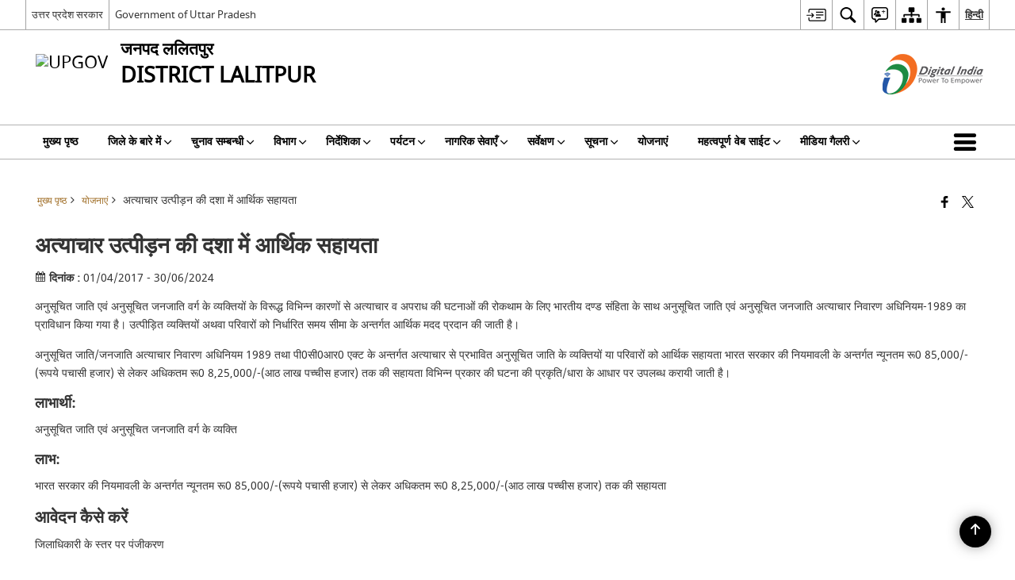

--- FILE ---
content_type: text/html; charset=UTF-8
request_url: https://lalitpur.nic.in/scheme/%E0%A4%85%E0%A4%A4%E0%A5%8D%E0%A4%AF%E0%A4%BE%E0%A4%9A%E0%A4%BE%E0%A4%B0-%E0%A4%89%E0%A4%A4%E0%A5%8D%E0%A4%AA%E0%A5%80%E0%A4%A1%E0%A4%BC%E0%A4%A8-%E0%A4%95%E0%A5%80-%E0%A4%A6%E0%A4%B6%E0%A4%BE/
body_size: 29818
content:
<!DOCTYPE html>
<html lang="hi-IN">

<head>
    <meta charset="UTF-8" />
    <meta http-equiv="X-UA-Compatible" content="IE=edge">
    <meta name="viewport" content="width=device-width, initial-scale=1">
    <title>
        अत्याचार उत्पीड़न की दशा में आर्थिक सहायता | जिला ललितपुर, उत्तर प्रदेश सरकार | India    </title>
        <link rel="icon" href="https://cdn.s3waas.gov.in/s3f0935e4cd5920aa6c7c996a5ee53a70f/uploads/2018/07/2018070624.jpg">
        <style>
    @font-face {
        font-family: 'icomoon';
        src: url("https://lalitpur.nic.in/wp-content/themes/district-theme/fonts/icomoon.eot?y6palq");
        src: url("https://lalitpur.nic.in/wp-content/themes/district-theme/fonts/icomoon.eot?y6palq#iefix") format("embedded-opentype"), url("https://lalitpur.nic.in/wp-content/themes/district-theme/fonts/icomoon.ttf?y6palq") format("truetype"), url("https://lalitpur.nic.in/wp-content/themes/district-theme/fonts/icomoon.woff?y6palq") format("woff"), url("https://lalitpur.nic.in/wp-content/themes/district-theme/fonts/icomoon.svg?y6palq#icomoon") format("svg");
        font-weight: normal;
        font-style: normal;
    }
    </style>
    <link rel="profile" href="http://gmpg.org/xfn/11" />
    
        <meta name='robots' content='max-image-preview:large' />
<link rel='dns-prefetch' href='//cdn.s3waas.gov.in' />
<meta name="description" content="अनुसूचित जाति एवं अनुसूचित जनजाति वर्ग के व्यक्तियों के विरूद्ध विभिन्न कारणों से अत्याचार व अपराध की घटनाओं की रोकथाम के लिए भारतीय दण्ड संहिता के साथ अनुसूचित जाति एवं अनुसूचित जनजाति अत्याचार निवारण अधिनियम-1989 का प्राविधान किया गया है। उत्पीड़ित व्यक्तियों अथवा परिवारों को निर्धारित समय सीमा के अन्तर्गत आर्थिक मदद प्रदान की जाती [&hellip;]" />
<meta name="keywords" content="अत्याचार उत्पीड़न की दशा में आर्थिक सहायता, अत्याचार, उत्पीड़न, की, दशा, में, आर्थिक, सहायता" />
<style id='wp-img-auto-sizes-contain-inline-css'>
img:is([sizes=auto i],[sizes^="auto," i]){contain-intrinsic-size:3000px 1500px}
/*# sourceURL=wp-img-auto-sizes-contain-inline-css */
</style>
<style id='wp-emoji-styles-inline-css'>

	img.wp-smiley, img.emoji {
		display: inline !important;
		border: none !important;
		box-shadow: none !important;
		height: 1em !important;
		width: 1em !important;
		margin: 0 0.07em !important;
		vertical-align: -0.1em !important;
		background: none !important;
		padding: 0 !important;
	}
/*# sourceURL=wp-emoji-styles-inline-css */
</style>
<style id='wp-block-library-inline-css'>
:root{--wp-block-synced-color:#7a00df;--wp-block-synced-color--rgb:122,0,223;--wp-bound-block-color:var(--wp-block-synced-color);--wp-editor-canvas-background:#ddd;--wp-admin-theme-color:#007cba;--wp-admin-theme-color--rgb:0,124,186;--wp-admin-theme-color-darker-10:#006ba1;--wp-admin-theme-color-darker-10--rgb:0,107,160.5;--wp-admin-theme-color-darker-20:#005a87;--wp-admin-theme-color-darker-20--rgb:0,90,135;--wp-admin-border-width-focus:2px}@media (min-resolution:192dpi){:root{--wp-admin-border-width-focus:1.5px}}.wp-element-button{cursor:pointer}:root .has-very-light-gray-background-color{background-color:#eee}:root .has-very-dark-gray-background-color{background-color:#313131}:root .has-very-light-gray-color{color:#eee}:root .has-very-dark-gray-color{color:#313131}:root .has-vivid-green-cyan-to-vivid-cyan-blue-gradient-background{background:linear-gradient(135deg,#00d084,#0693e3)}:root .has-purple-crush-gradient-background{background:linear-gradient(135deg,#34e2e4,#4721fb 50%,#ab1dfe)}:root .has-hazy-dawn-gradient-background{background:linear-gradient(135deg,#faaca8,#dad0ec)}:root .has-subdued-olive-gradient-background{background:linear-gradient(135deg,#fafae1,#67a671)}:root .has-atomic-cream-gradient-background{background:linear-gradient(135deg,#fdd79a,#004a59)}:root .has-nightshade-gradient-background{background:linear-gradient(135deg,#330968,#31cdcf)}:root .has-midnight-gradient-background{background:linear-gradient(135deg,#020381,#2874fc)}:root{--wp--preset--font-size--normal:16px;--wp--preset--font-size--huge:42px}.has-regular-font-size{font-size:1em}.has-larger-font-size{font-size:2.625em}.has-normal-font-size{font-size:var(--wp--preset--font-size--normal)}.has-huge-font-size{font-size:var(--wp--preset--font-size--huge)}.has-text-align-center{text-align:center}.has-text-align-left{text-align:left}.has-text-align-right{text-align:right}.has-fit-text{white-space:nowrap!important}#end-resizable-editor-section{display:none}.aligncenter{clear:both}.items-justified-left{justify-content:flex-start}.items-justified-center{justify-content:center}.items-justified-right{justify-content:flex-end}.items-justified-space-between{justify-content:space-between}.screen-reader-text{border:0;clip-path:inset(50%);height:1px;margin:-1px;overflow:hidden;padding:0;position:absolute;width:1px;word-wrap:normal!important}.screen-reader-text:focus{background-color:#ddd;clip-path:none;color:#444;display:block;font-size:1em;height:auto;left:5px;line-height:normal;padding:15px 23px 14px;text-decoration:none;top:5px;width:auto;z-index:100000}html :where(.has-border-color){border-style:solid}html :where([style*=border-top-color]){border-top-style:solid}html :where([style*=border-right-color]){border-right-style:solid}html :where([style*=border-bottom-color]){border-bottom-style:solid}html :where([style*=border-left-color]){border-left-style:solid}html :where([style*=border-width]){border-style:solid}html :where([style*=border-top-width]){border-top-style:solid}html :where([style*=border-right-width]){border-right-style:solid}html :where([style*=border-bottom-width]){border-bottom-style:solid}html :where([style*=border-left-width]){border-left-style:solid}html :where(img[class*=wp-image-]){height:auto;max-width:100%}:where(figure){margin:0 0 1em}html :where(.is-position-sticky){--wp-admin--admin-bar--position-offset:var(--wp-admin--admin-bar--height,0px)}@media screen and (max-width:600px){html :where(.is-position-sticky){--wp-admin--admin-bar--position-offset:0px}}

/*# sourceURL=wp-block-library-inline-css */
</style><style id='global-styles-inline-css'>
:root{--wp--preset--aspect-ratio--square: 1;--wp--preset--aspect-ratio--4-3: 4/3;--wp--preset--aspect-ratio--3-4: 3/4;--wp--preset--aspect-ratio--3-2: 3/2;--wp--preset--aspect-ratio--2-3: 2/3;--wp--preset--aspect-ratio--16-9: 16/9;--wp--preset--aspect-ratio--9-16: 9/16;--wp--preset--color--black: #000000;--wp--preset--color--cyan-bluish-gray: #abb8c3;--wp--preset--color--white: #ffffff;--wp--preset--color--pale-pink: #f78da7;--wp--preset--color--vivid-red: #cf2e2e;--wp--preset--color--luminous-vivid-orange: #ff6900;--wp--preset--color--luminous-vivid-amber: #fcb900;--wp--preset--color--light-green-cyan: #7bdcb5;--wp--preset--color--vivid-green-cyan: #00d084;--wp--preset--color--pale-cyan-blue: #8ed1fc;--wp--preset--color--vivid-cyan-blue: #0693e3;--wp--preset--color--vivid-purple: #9b51e0;--wp--preset--gradient--vivid-cyan-blue-to-vivid-purple: linear-gradient(135deg,rgb(6,147,227) 0%,rgb(155,81,224) 100%);--wp--preset--gradient--light-green-cyan-to-vivid-green-cyan: linear-gradient(135deg,rgb(122,220,180) 0%,rgb(0,208,130) 100%);--wp--preset--gradient--luminous-vivid-amber-to-luminous-vivid-orange: linear-gradient(135deg,rgb(252,185,0) 0%,rgb(255,105,0) 100%);--wp--preset--gradient--luminous-vivid-orange-to-vivid-red: linear-gradient(135deg,rgb(255,105,0) 0%,rgb(207,46,46) 100%);--wp--preset--gradient--very-light-gray-to-cyan-bluish-gray: linear-gradient(135deg,rgb(238,238,238) 0%,rgb(169,184,195) 100%);--wp--preset--gradient--cool-to-warm-spectrum: linear-gradient(135deg,rgb(74,234,220) 0%,rgb(151,120,209) 20%,rgb(207,42,186) 40%,rgb(238,44,130) 60%,rgb(251,105,98) 80%,rgb(254,248,76) 100%);--wp--preset--gradient--blush-light-purple: linear-gradient(135deg,rgb(255,206,236) 0%,rgb(152,150,240) 100%);--wp--preset--gradient--blush-bordeaux: linear-gradient(135deg,rgb(254,205,165) 0%,rgb(254,45,45) 50%,rgb(107,0,62) 100%);--wp--preset--gradient--luminous-dusk: linear-gradient(135deg,rgb(255,203,112) 0%,rgb(199,81,192) 50%,rgb(65,88,208) 100%);--wp--preset--gradient--pale-ocean: linear-gradient(135deg,rgb(255,245,203) 0%,rgb(182,227,212) 50%,rgb(51,167,181) 100%);--wp--preset--gradient--electric-grass: linear-gradient(135deg,rgb(202,248,128) 0%,rgb(113,206,126) 100%);--wp--preset--gradient--midnight: linear-gradient(135deg,rgb(2,3,129) 0%,rgb(40,116,252) 100%);--wp--preset--font-size--small: 13px;--wp--preset--font-size--medium: 20px;--wp--preset--font-size--large: 36px;--wp--preset--font-size--x-large: 42px;--wp--preset--spacing--20: 0.44rem;--wp--preset--spacing--30: 0.67rem;--wp--preset--spacing--40: 1rem;--wp--preset--spacing--50: 1.5rem;--wp--preset--spacing--60: 2.25rem;--wp--preset--spacing--70: 3.38rem;--wp--preset--spacing--80: 5.06rem;--wp--preset--shadow--natural: 6px 6px 9px rgba(0, 0, 0, 0.2);--wp--preset--shadow--deep: 12px 12px 50px rgba(0, 0, 0, 0.4);--wp--preset--shadow--sharp: 6px 6px 0px rgba(0, 0, 0, 0.2);--wp--preset--shadow--outlined: 6px 6px 0px -3px rgb(255, 255, 255), 6px 6px rgb(0, 0, 0);--wp--preset--shadow--crisp: 6px 6px 0px rgb(0, 0, 0);}:where(.is-layout-flex){gap: 0.5em;}:where(.is-layout-grid){gap: 0.5em;}body .is-layout-flex{display: flex;}.is-layout-flex{flex-wrap: wrap;align-items: center;}.is-layout-flex > :is(*, div){margin: 0;}body .is-layout-grid{display: grid;}.is-layout-grid > :is(*, div){margin: 0;}:where(.wp-block-columns.is-layout-flex){gap: 2em;}:where(.wp-block-columns.is-layout-grid){gap: 2em;}:where(.wp-block-post-template.is-layout-flex){gap: 1.25em;}:where(.wp-block-post-template.is-layout-grid){gap: 1.25em;}.has-black-color{color: var(--wp--preset--color--black) !important;}.has-cyan-bluish-gray-color{color: var(--wp--preset--color--cyan-bluish-gray) !important;}.has-white-color{color: var(--wp--preset--color--white) !important;}.has-pale-pink-color{color: var(--wp--preset--color--pale-pink) !important;}.has-vivid-red-color{color: var(--wp--preset--color--vivid-red) !important;}.has-luminous-vivid-orange-color{color: var(--wp--preset--color--luminous-vivid-orange) !important;}.has-luminous-vivid-amber-color{color: var(--wp--preset--color--luminous-vivid-amber) !important;}.has-light-green-cyan-color{color: var(--wp--preset--color--light-green-cyan) !important;}.has-vivid-green-cyan-color{color: var(--wp--preset--color--vivid-green-cyan) !important;}.has-pale-cyan-blue-color{color: var(--wp--preset--color--pale-cyan-blue) !important;}.has-vivid-cyan-blue-color{color: var(--wp--preset--color--vivid-cyan-blue) !important;}.has-vivid-purple-color{color: var(--wp--preset--color--vivid-purple) !important;}.has-black-background-color{background-color: var(--wp--preset--color--black) !important;}.has-cyan-bluish-gray-background-color{background-color: var(--wp--preset--color--cyan-bluish-gray) !important;}.has-white-background-color{background-color: var(--wp--preset--color--white) !important;}.has-pale-pink-background-color{background-color: var(--wp--preset--color--pale-pink) !important;}.has-vivid-red-background-color{background-color: var(--wp--preset--color--vivid-red) !important;}.has-luminous-vivid-orange-background-color{background-color: var(--wp--preset--color--luminous-vivid-orange) !important;}.has-luminous-vivid-amber-background-color{background-color: var(--wp--preset--color--luminous-vivid-amber) !important;}.has-light-green-cyan-background-color{background-color: var(--wp--preset--color--light-green-cyan) !important;}.has-vivid-green-cyan-background-color{background-color: var(--wp--preset--color--vivid-green-cyan) !important;}.has-pale-cyan-blue-background-color{background-color: var(--wp--preset--color--pale-cyan-blue) !important;}.has-vivid-cyan-blue-background-color{background-color: var(--wp--preset--color--vivid-cyan-blue) !important;}.has-vivid-purple-background-color{background-color: var(--wp--preset--color--vivid-purple) !important;}.has-black-border-color{border-color: var(--wp--preset--color--black) !important;}.has-cyan-bluish-gray-border-color{border-color: var(--wp--preset--color--cyan-bluish-gray) !important;}.has-white-border-color{border-color: var(--wp--preset--color--white) !important;}.has-pale-pink-border-color{border-color: var(--wp--preset--color--pale-pink) !important;}.has-vivid-red-border-color{border-color: var(--wp--preset--color--vivid-red) !important;}.has-luminous-vivid-orange-border-color{border-color: var(--wp--preset--color--luminous-vivid-orange) !important;}.has-luminous-vivid-amber-border-color{border-color: var(--wp--preset--color--luminous-vivid-amber) !important;}.has-light-green-cyan-border-color{border-color: var(--wp--preset--color--light-green-cyan) !important;}.has-vivid-green-cyan-border-color{border-color: var(--wp--preset--color--vivid-green-cyan) !important;}.has-pale-cyan-blue-border-color{border-color: var(--wp--preset--color--pale-cyan-blue) !important;}.has-vivid-cyan-blue-border-color{border-color: var(--wp--preset--color--vivid-cyan-blue) !important;}.has-vivid-purple-border-color{border-color: var(--wp--preset--color--vivid-purple) !important;}.has-vivid-cyan-blue-to-vivid-purple-gradient-background{background: var(--wp--preset--gradient--vivid-cyan-blue-to-vivid-purple) !important;}.has-light-green-cyan-to-vivid-green-cyan-gradient-background{background: var(--wp--preset--gradient--light-green-cyan-to-vivid-green-cyan) !important;}.has-luminous-vivid-amber-to-luminous-vivid-orange-gradient-background{background: var(--wp--preset--gradient--luminous-vivid-amber-to-luminous-vivid-orange) !important;}.has-luminous-vivid-orange-to-vivid-red-gradient-background{background: var(--wp--preset--gradient--luminous-vivid-orange-to-vivid-red) !important;}.has-very-light-gray-to-cyan-bluish-gray-gradient-background{background: var(--wp--preset--gradient--very-light-gray-to-cyan-bluish-gray) !important;}.has-cool-to-warm-spectrum-gradient-background{background: var(--wp--preset--gradient--cool-to-warm-spectrum) !important;}.has-blush-light-purple-gradient-background{background: var(--wp--preset--gradient--blush-light-purple) !important;}.has-blush-bordeaux-gradient-background{background: var(--wp--preset--gradient--blush-bordeaux) !important;}.has-luminous-dusk-gradient-background{background: var(--wp--preset--gradient--luminous-dusk) !important;}.has-pale-ocean-gradient-background{background: var(--wp--preset--gradient--pale-ocean) !important;}.has-electric-grass-gradient-background{background: var(--wp--preset--gradient--electric-grass) !important;}.has-midnight-gradient-background{background: var(--wp--preset--gradient--midnight) !important;}.has-small-font-size{font-size: var(--wp--preset--font-size--small) !important;}.has-medium-font-size{font-size: var(--wp--preset--font-size--medium) !important;}.has-large-font-size{font-size: var(--wp--preset--font-size--large) !important;}.has-x-large-font-size{font-size: var(--wp--preset--font-size--x-large) !important;}
/*# sourceURL=global-styles-inline-css */
</style>

<style id='classic-theme-styles-inline-css'>
/*! This file is auto-generated */
.wp-block-button__link{color:#fff;background-color:#32373c;border-radius:9999px;box-shadow:none;text-decoration:none;padding:calc(.667em + 2px) calc(1.333em + 2px);font-size:1.125em}.wp-block-file__button{background:#32373c;color:#fff;text-decoration:none}
/*# sourceURL=/wp-includes/css/classic-themes.min.css */
</style>
<link rel='stylesheet' id='parichay-login-css-css' href='https://lalitpur.nic.in/wp-content/mu-plugins/parichay-sso//css/login.css' media='all' />
<link rel='stylesheet' id='bhashini-custom-css-css' href='https://lalitpur.nic.in/wp-content/plugins/bhashini-translation/assets/css/bhashini-custom.css' media='all' />
<link rel='stylesheet' id='base-css-css' href='https://lalitpur.nic.in/wp-content/themes/district-theme/css/base.css' media='all' />
<link rel='stylesheet' id='extra-feature-css-css' href='https://lalitpur.nic.in/wp-content/plugins/common_utility/css/extra.features.css' media='all' />
<link rel='stylesheet' id='contact-form-7-css' href='https://lalitpur.nic.in/wp-content/plugins/contact-form-7/includes/css/styles.css' media='all' />
<link rel='stylesheet' id='sliderhelper-css-css' href='https://lalitpur.nic.in/wp-content/themes/district-theme/css/sliderhelper.css' media='all' />
<link rel='stylesheet' id='main-css-css' href='https://lalitpur.nic.in/wp-content/themes/district-theme/style.css' media='all' />
<link rel='stylesheet' id='font-awesome-css' href='https://lalitpur.nic.in/wp-content/plugins/awaas-accessibility/css/font-awesome.css' media='all' />
<link rel='stylesheet' id='extra_css-css' href='https://lalitpur.nic.in/wp-content/plugins/awaas-accessibility/css/extra.css' media='screen' />
<script src="https://lalitpur.nic.in/wp-content/themes/district-theme/js/jquery.min.js" id="jquery-core-js"></script>
<script src="https://lalitpur.nic.in/wp-content/themes/district-theme/js/jquery-migrate.min.js" id="jquery-migrate-js"></script>
<script src="https://lalitpur.nic.in/wp-content/themes/district-theme/js/core.min.js" id="jquery-ui-core-js"></script>
<script src="https://lalitpur.nic.in/wp-content/plugins/awaas-accessibility/js/external.js" id="external-link-js"></script>
<script id="s3waas-accessibility-js-extra">
var S3WaaSAccessibilityParams = {"blogInfoName":"\u091c\u093f\u0932\u093e \u0932\u0932\u093f\u0924\u092a\u0941\u0930, \u0909\u0924\u094d\u0924\u0930 \u092a\u094d\u0930\u0926\u0947\u0936 \u0938\u0930\u0915\u093e\u0930","defaultLinkAriaLabel":"\u092c\u093e\u0939\u0930\u0940 \u0938\u093e\u0907\u091f \u091c\u094b \u090f\u0915 \u0928\u0908 \u0935\u093f\u0902\u0921\u094b \u092e\u0947\u0902 \u0916\u0941\u0932\u0924\u0940 \u0939\u0948","defaultLinkTitle":"\u092c\u093e\u0939\u0930\u0940 \u0938\u093e\u0907\u091f \u091c\u094b \u090f\u0915 \u0928\u0908 \u0935\u093f\u0902\u0921\u094b \u092e\u0947\u0902 \u0916\u0941\u0932\u0924\u0940 \u0939\u0948","flexNavPrevTitle":"\u092a\u093f\u091b\u0932\u093e","flexNavPlayPauseTitle":"Play/Pause","flexNavNextTitle":"\u0905\u0917\u0932\u093e","ariaLabelDownload":"\u0921\u093e\u0909\u0928\u0932\u094b\u0921","excludeExternalLinks":"","nameIsRequired":"Name is a required field","nameInvalidError":"The Name entered is invalid. Only alphabets and space are supported.","emailRequired":"Email is a required field","emailInvalidError":"Please enter a valid email address in the format name@example.com","subjectRequired":"Subject is a required field","messageRequired":"Message is a required field","captchaRequired":"Captcha is a required field"};
//# sourceURL=s3waas-accessibility-js-extra
</script>
<script src="https://lalitpur.nic.in/wp-content/plugins/awaas-accessibility/js/accessibility.js" id="s3waas-accessibility-js"></script>
<link rel="canonical" href="https://lalitpur.nic.in/scheme/%e0%a4%85%e0%a4%a4%e0%a5%8d%e0%a4%af%e0%a4%be%e0%a4%9a%e0%a4%be%e0%a4%b0-%e0%a4%89%e0%a4%a4%e0%a5%8d%e0%a4%aa%e0%a5%80%e0%a4%a1%e0%a4%bc%e0%a4%a8-%e0%a4%95%e0%a5%80-%e0%a4%a6%e0%a4%b6%e0%a4%be/" />
<link rel='shortlink' href='https://lalitpur.nic.in/?p=25815' />
<style>
#map_canvas {
    width: 100%;
    height: 500px;
    border: 2px solid #3872ac;
    position: relative;
}

.markerLoader {
    width: 100px;
    position: absolute;
    top: 50%;
    left: 50%;
    margin-left: -50px;
    margin-top: -50px;
}

.markerLoader img {
    width: 100%;
}

.googleMarkerOptions {
    width: 500px;
    float: right;
    margin-bottom: 15px;
}

.googleMarkerOptions>form {
    display: flex;
    align-items: center;
}

.googleMarkerOptions select {
    height: auto;
    padding: 6px 10px;
    margin: 0 5px;
    border-radius: 4px;
}

.googleMarkerOptions select.radius {
    width: auto;
}

.googleMarkerOptions #utility_type {
    width: 100%;
    margin-left: 0;
}

.googleMarkerOptions>form .btn {
    border-radius: 4px;
    margin-right: 0;
}

.googleMarkerOptions>form .btn:focus {
    outline: none;
}

.googleMarkerOptions>form .nearby-img {
    width: 40px;
    margin-right: 10px;
}

.googleMapMarker {
    display: inline-block;
    width: 100%;
}

body.contrast .googleMapMarkerInfoHOlder {
    background: #000;
    padding: 8px 14px 54px;
}

.googleMapMarkerLocationList {
    margin-top: 25px;
}

.googleMapMarkerLocationList ul {
    display: grid;
    grid-template-columns: repeat(4, 1fr);
    grid-gap: 20px;
    padding: 0;
    word-break: break-word;
}

.googleMapMarkerLocationList li {
    list-style: none;
    padding: 12px;
    box-shadow: 0 0 10px 0 rgba(0, 0, 0, 0.25);
}

/*
                .googleMapMarkerLocationList li:nth-child(7n-2), .googleMapMarkerLocationList li:nth-child(7n-1), .googleMapMarkerLocationList li:nth-child(7n){grid-column: span 4;}
        */
@media screen and (max-width: 1199px) {
    .googleMapMarkerLocationList ul {
        grid-template-columns: repeat(3, 1fr);
    }
}

@media screen and (max-width: 992px) {
    .googleMapMarkerLocationList ul {
        grid-template-columns: repeat(2, 1fr);
    }
}

@media screen and (max-width: 575px) {
    .googleMapMarkerLocationList ul {
        grid-template-columns: repeat(1, 1fr);
    }
}

@media screen and (max-width: 640px) {
    .googleMarkerOptions {
        width: 100%;
    }

    .googleMarkerOptions>form {
        display: block;
        text-align: center;
    }

    .googleMarkerOptions #utility_type {
        width: 100%;
    }

    .googleMarkerOptions>form .nearby-img {
        display: none;
    }

    .googleMarkerOptions select.radius {
        margin: 10px 0;
    }

    .googleMarkerOptions>form .btn {
        font-size: 1.1em;
    }
}
</style>
    <noscript>
        <style>
            #topBar #accessibility ul li .goiSearch, #topBar1 #accessibility ul li .goiSearch{ visibility: visible;}
            #topBar #accessibility ul li .socialIcons ul, #topBar1 #accessibility ul li .socialIcons ul { background: #fff !important;}
            #topBar #accessibility ul li .goiSearch, #topBar1 #accessibility ul li .goiSearch{ right: 0; left: inherit;}
            .nav li a:focus > ul { left: 0; opacity: 0.99;}
            .show-focus-outlines a:focus, .show-focus-outlines button:focus, .show-focus-outlines .carasoleflex-wrap .flexslider .slides > li a:focus, 
            .show-focus-outlines .flexslider .slides>li a:focus
            { outline: 3px solid #d64000 !important;}
            .flexslider .slides>li { display:block;}
            .nav li.active > a, .nav li > a:hover, .nav li > a:focus, .nav ul li a:hover,
            .mva7-thc-activetheme-district-theme-13 .nav li:hover > a, .mva7-thc-activetheme-district-theme-13 .nav li.active > a, .home-13 .nav li:hover > a, .home-13 .nav li.active > a{color:#ffffff;}
            .nav li:hover > a{ border-top:none; color:#ffffff;}
            .nav li.active > a{ border:0;}
            .nav ul{ opacity:1; left:0; position:static !important; width:auto; border:0;}
            .nav li{ position:static !important; display:block; float:none; border:0 !important;}
            .nav li>a { float:none; display:block; background-color:rgba(146,38,4,0.75) !important; color:#ffffff; margin:0; padding:12px 20px !important; border-radius:0; border-bottom:1px solid #ffffff !important; position:static !important; border-top:0; font-size:14px !important;}
            .nav ul.sub-menu li >a{ background-color:rgba(146,38,4,1); font-size:12px !important;}
            ul li .socialIcons{ visibility:visible !important;}
            .mva7-thc-activetheme-district-theme .nav li > a,
            .mva7-thc-activetheme-district-theme .nav li.active > a{ background-color:#9e6b22 !important;}
            .mva7-thc-activetheme-district-theme .nav ul.sub-menu li >a{ background-color:#f3b45b !important;}

            .mva7-thc-activetheme-district-theme-2 .menuWrapper,
            .mva7-thc-activetheme-district-theme-6 .menuWrapper,
            .mva7-thc-activetheme-district-theme-7 .menuWrapper,
            .mva7-thc-activetheme-district-theme-8 .menuWrapper,
            .mva7-thc-activetheme-district-theme-9 .menuWrapper,
            .mva7-thc-activetheme-district-theme-10 .menuWrapper,
            .mva7-thc-activetheme-district-theme-11 .menuWrapper,
            .mva7-thc-activetheme-district-theme-13 .menuWrapper,
            .mva7-thc-activetheme-district-theme-14 .menuWrapper,
            .mva7-thc-activetheme-district-theme-15 .menuWrapper{ background-color:#ffffff;}

            .mva7-thc-activetheme-district-theme-2 .nav li > a,
            .mva7-thc-activetheme-district-theme-2 .nav li.active > a{ background-color:rgba(63,77,184,0.75) !important;}
            .mva7-thc-activetheme-district-theme-2 .nav ul.sub-menu li >a{ background-color:rgba(63,77,184,1) !important;}

            .mva7-thc-activetheme-district-theme-3 .nav li > a,
            .mva7-thc-activetheme-district-theme-3 .nav li.active > a,
            .mva7-thc-activetheme-district-theme-5 .nav li > a,
            .mva7-thc-activetheme-district-theme-5 .nav li.active > a{ background-color:rgba(212,60,60,0.75) !important;}
            .mva7-thc-activetheme-district-theme-3 .nav ul.sub-menu li >a,
            .mva7-thc-activetheme-district-theme-5 .nav ul.sub-menu li >a{ background-color:rgba(212,60,60,1) !important;}

            .mva7-thc-activetheme-district-theme-4 .nav li > a,
            .mva7-thc-activetheme-district-theme-4 .nav li.active > a{ background-color:rgba(184,48,88,0.75) !important;}
            .mva7-thc-activetheme-district-theme-4 .nav ul.sub-menu li >a{ background-color:rgba(184,48,88,1) !important;}

            .mva7-thc-activetheme-district-theme-6 .nav li > a,
            .mva7-thc-activetheme-district-theme-6 .nav li.active > a{ background-color:rgba(16,91,122,0.75) !important;}
            .mva7-thc-activetheme-district-theme-6 .nav ul.sub-menu li >a{ background-color:rgba(16,91,122,1) !important;}

            .mva7-thc-activetheme-district-theme-7 .nav li > a,
            .mva7-thc-activetheme-district-theme-7 .nav li.active > a{ background-color:rgba(2,20,80,0.75) !important;}
            .mva7-thc-activetheme-district-theme-7 .nav ul.sub-menu li >a{ background-color:rgba(2,20,80,1) !important;}

            .mva7-thc-activetheme-district-theme-8 .nav li > a,
            .mva7-thc-activetheme-district-theme-8 .nav li.active > a{ background-color:rgba(0,144,145,0.65) !important;}
            .mva7-thc-activetheme-district-theme-8 .nav ul.sub-menu li >a{ background-color:rgba(0,144,145,1) !important;}

            .mva7-thc-activetheme-district-theme-9 .nav li > a,
            .mva7-thc-activetheme-district-theme-9 .nav li.active > a{ background-color:rgba(60,125,20,0.75) !important;}
            .mva7-thc-activetheme-district-theme-9 .nav ul.sub-menu li >a{ background-color:rgba(60,125,20,1) !important;}

            .mva7-thc-activetheme-district-theme-10 .nav li > a,
            .mva7-thc-activetheme-district-theme-10 .nav li.active > a{ background-color:rgba(233,13,65,0.70) !important;}
            .mva7-thc-activetheme-district-theme-10 .nav ul.sub-menu li >a{ background-color:rgba(233,13,65,1) !important;}

            .mva7-thc-activetheme-district-theme-11 .nav li > a,
            .mva7-thc-activetheme-district-theme-11 .nav li.active > a{ background-color:rgba(104,57,127,0.75) !important;}
            .mva7-thc-activetheme-district-theme-11 .nav ul.sub-menu li >a{ background-color:rgba(104,57,127,1) !important;}

            .mva7-thc-activetheme-district-theme-13 .nav li > a,
            .mva7-thc-activetheme-district-theme-13 .nav li.active > a{ background-color:rgba(0,0,0,0.75) !important;}
            .mva7-thc-activetheme-district-theme-13 .nav ul.sub-menu li >a{ background-color:rgba(0,0,0,1) !important;}

            .mva7-thc-activetheme-district-theme-14 .nav li > a,
            .mva7-thc-activetheme-district-theme-14 .nav li.active > a{ background-color:rgba(0,120,175,0.75) !important;}
            .mva7-thc-activetheme-district-theme-14 .nav ul.sub-menu li >a{ background-color:rgba(0,120,175,1) !important;}

            .mva7-thc-activetheme-district-theme-15 .nav li > a,
            .mva7-thc-activetheme-district-theme-15 .nav li.active > a{ background-color:rgba(150,86,104,0.75) !important;}
            .mva7-thc-activetheme-district-theme-15 .nav ul.sub-menu li >a{ background-color:rgba(150,86,104,1) !important;}y

                                                                                                                                /*for high contrast css*/
                                                                                                                            .contrast #topBar #accessibility ul li .socialIcons ul, .contrast #topBar1 #accessibility ul li .socialIcons ul,
                                                                                                                            .contrast .nav li>a, .contrast .nav ul.sub-menu li >a,
                                                                                                                            .contrast.mva7-thc-activetheme-district-theme .nav li.active > a,
                                                                                                                            .contrast.mva7-thc-activetheme-district-theme .nav ul.sub-menu li >a,
                                                                                                                            .contrast.mva7-thc-activetheme-district-theme-2 .menuWrapper,
                                                                                                                            .contrast.mva7-thc-activetheme-district-theme-6 .menuWrapper,
                                                                                                                            .contrast.mva7-thc-activetheme-district-theme-7 .menuWrapper,
                                                                                                                            .contrast.mva7-thc-activetheme-district-theme-8 .menuWrapper,
                                                                                                                            .contrast.mva7-thc-activetheme-district-theme-9 .menuWrapper,
                                                                                                                            .contrast.mva7-thc-activetheme-district-theme-10 .menuWrapper,
                                                                                                                            .contrast.mva7-thc-activetheme-district-theme-11 .menuWrapper,
                                                                                                                            .contrast.mva7-thc-activetheme-district-theme-13 .menuWrapper,
                                                                                                                            .contrast.mva7-thc-activetheme-district-theme-14 .menuWrapper,
                                                                                                                            .contrast.mva7-thc-activetheme-district-theme-15 .menuWrapper,
                                                                                                                            .contrast.mva7-thc-activetheme-district-theme-2 .nav li > a,
                                                                                                                            .contrast.mva7-thc-activetheme-district-theme-2 .nav li.active > a,
                                                                                                                            .contrast.mva7-thc-activetheme-district-theme-2 .nav ul.sub-menu li >a,
                                                                                                                            .contrast.mva7-thc-activetheme-district-theme-3 .nav li > a,
                                                                                                                            .contrast.mva7-thc-activetheme-district-theme-3 .nav li.active > a,
                                                                                                                            .contrast.mva7-thc-activetheme-district-theme-5 .nav li > a,
                                                                                                                            .contrast.mva7-thc-activetheme-district-theme-5 .nav li.active > a,
                                                                                                                            .contrast.mva7-thc-activetheme-district-theme-3 .nav ul.sub-menu li >a,
                                                                                                                            .contrast.mva7-thc-activetheme-district-theme-5 .nav ul.sub-menu li >a,
                                                                                                                            .contrast.mva7-thc-activetheme-district-theme-4 .nav li > a,
                                                                                                                            .contrast.mva7-thc-activetheme-district-theme-4 .nav li.active > a,
                                                                                                                            .contrast.mva7-thc-activetheme-district-theme-4 .nav ul.sub-menu li >a,
                                                                                                                            .contrast.mva7-thc-activetheme-district-theme-6 .nav li > a,
                                                                                                                            .contrast.mva7-thc-activetheme-district-theme-6 .nav li.active > a,
                                                                                                                            .contrast.mva7-thc-activetheme-district-theme-6 .nav ul.sub-menu li >a,
                                                                                                                            .contrast.mva7-thc-activetheme-district-theme-7 .nav li > a,
                                                                                                                            .contrast.mva7-thc-activetheme-district-theme-7 .nav li.active > a,
                                                                                                                            .contrast.mva7-thc-activetheme-district-theme-7 .nav ul.sub-menu li >a,
                                                                                                                            .contrast.mva7-thc-activetheme-district-theme-8 .nav li > a,
                                                                                                                            .contrast.mva7-thc-activetheme-district-theme-8 .nav li.active > a,
                                                                                                                            .contrast.mva7-thc-activetheme-district-theme-8 .nav ul.sub-menu li >a,
                                                                                                                            .contrast.mva7-thc-activetheme-district-theme-9 .nav li > a,
                                                                                                                            .contrast.mva7-thc-activetheme-district-theme-9 .nav li.active > a,
                                                                                                                            .contrast.mva7-thc-activetheme-district-theme-9 .nav ul.sub-menu li >a,
                                                                                                                            .contrast.mva7-thc-activetheme-district-theme-10 .nav li > a,
                                                                                                                            .contrast.mva7-thc-activetheme-district-theme-10 .nav li.active > a,
                                                                                                                            .contrast.mva7-thc-activetheme-district-theme-10 .nav ul.sub-menu li >a,
                                                                                                                            .contrast.mva7-thc-activetheme-district-theme-11 .nav li > a,
                                                                                                                            .contrast.mva7-thc-activetheme-district-theme-11 .nav li.active > a,
                                                                                                                            .contrast.mva7-thc-activetheme-district-theme-11 .nav ul.sub-menu li >a,
                                                                                                                            .contrast.mva7-thc-activetheme-district-theme-13 .nav li > a,
                                                                                                                            .contrast.mva7-thc-activetheme-district-theme-13 .nav li.active > a,
                                                                                                                            .contrast.mva7-thc-activetheme-district-theme-13 .nav ul.sub-menu li >a,
                                                                                                                            .contrast.mva7-thc-activetheme-district-theme-14 .nav li > a,
                                                                                                                            .contrast.mva7-thc-activetheme-district-theme-14 .nav li.active > a,
                                                                                                                            .contrast.mva7-thc-activetheme-district-theme-14 .nav ul.sub-menu li >a,
                                                                                                                            .contrast.mva7-thc-activetheme-district-theme-15 .nav li > a,
                                                                                                                            .contrast.mva7-thc-activetheme-district-theme-15 .nav li.active > a,
                                                                                                                            .contrast.mva7-thc-activetheme-district-theme-15 .nav ul.sub-menu li >a,
                                                                                                                            body.contrast
                                                                                                                            { background-color:#000 !important;}
            .contrast a, .contrast .socialIcons.select-lang a{ color:#ffff00 !important;}
            body.contrast, .contrast p, .contrast div, .contrast table{ color: #fff !important}
        </style>
    </noscript>
    <meta name="generator" content="Powered by WPBakery Page Builder - drag and drop page builder for WordPress."/>
<link rel="icon" href="https://cdn.s3waas.gov.in/s3f0935e4cd5920aa6c7c996a5ee53a70f/uploads/2018/02/cropped-2018021785-2-32x32.jpg" sizes="32x32" />
<link rel="icon" href="https://cdn.s3waas.gov.in/s3f0935e4cd5920aa6c7c996a5ee53a70f/uploads/2018/02/cropped-2018021785-2-192x192.jpg" sizes="192x192" />
<link rel="apple-touch-icon" href="https://cdn.s3waas.gov.in/s3f0935e4cd5920aa6c7c996a5ee53a70f/uploads/2018/02/cropped-2018021785-2-180x180.jpg" />
<meta name="msapplication-TileImage" content="https://cdn.s3waas.gov.in/s3f0935e4cd5920aa6c7c996a5ee53a70f/uploads/2018/02/cropped-2018021785-2-270x270.jpg" />
<noscript><style> .wpb_animate_when_almost_visible { opacity: 1; }</style></noscript>    <!-- HTML5 shim and Respond.js for IE8 support of HTML5 elements and media queries -->
    <!-- WARNING: Respond.js doesn't work if you view the page via file:// -->
    <!--[if lt IE 9]>
<script src="https://lalitpur.nic.in/wp-content/themes/district-theme/js/html5shiv.min.js"></script>
<script src="https://lalitpur.nic.in/wp-content/themes/district-theme/js/respond.min.js"></script>
<![endif]-->
    <script>
    var ajaxurl = "https://lalitpur.nic.in/wp-admin/admin-ajax.php";
    </script>
</head>

<body class="wp-singular scheme-template-default single single-scheme postid-25815 wp-theme-district-theme mva7-thc-activetheme-district-theme lang-hi wpb-js-composer js-comp-ver-6.13.0 vc_responsive">
        <header>
        <div id="topBar" class="wrapper make-accessible-header">
            <div class="container">
                <div id="accessibility">
                    <div class="push-right">
                        <nav id="accessibility-menu"  aria-label="Primary">
                            <ul id="accessibilityMenu" class="clearfix" aria-label="Topbar menu" >
                                <li><a href="#SkipContent" class="skip-to-content"
                                        title="मुख्य सामग्री पर जाएं">
                                        <svg width="32" height="24" viewBox="0 0 40 27" fill="#000"
                                            xmlns="http://www.w3.org/2000/svg">
                                            <path
                                                d="M35.7451 0.628906C35.9372 0.628906 36.1614 0.628619 36.3535 0.661133C36.6739 0.693692 36.9949 0.75941 37.2832 0.889648C37.9558 1.15014 38.5006 1.57357 38.917 2.12695C39.2052 2.48504 39.4295 2.90824 39.5576 3.39648C39.6216 3.62421 39.6857 3.81945 39.7178 4.01465V22.7041C39.6537 22.8994 39.6216 23.0948 39.5576 23.29C39.4295 23.7459 39.2053 24.2024 38.917 24.5605C38.5006 25.1139 37.9238 25.5374 37.2832 25.7979C36.9949 25.8955 36.6739 25.9928 36.3535 26.0254C36.1614 26.0579 35.9373 26.0576 35.7451 26.0576H7.80762C5.50113 26.0574 3.83496 24.3646 3.83496 22.0205V19.1875C3.83508 18.6341 4.12402 18.2113 4.60449 18.0811C5.30927 17.8858 5.91797 18.4068 5.91797 19.2207V22.0205C5.91797 23.1925 6.62249 23.9412 7.80762 23.9414H35.6807C36.5135 23.9414 37.155 23.5186 37.4434 22.835C37.5074 22.6071 37.5712 22.3463 37.5713 22.0859V4.60156C37.5713 4.30867 37.5394 4.08034 37.4434 3.85254C37.1871 3.16879 36.5457 2.74512 35.6807 2.74512H7.80762C6.6546 2.7453 5.91808 3.46163 5.91797 4.66602V7.4668C5.91777 8.28044 5.30908 8.80153 4.60449 8.60645C4.12394 8.47621 3.83498 8.05251 3.83496 7.49902V4.66602C3.83509 2.32202 5.50122 0.629121 7.80762 0.628906H35.7451ZM27.6074 17.8203C28.2801 17.8203 28.7606 18.276 28.7607 18.8945C28.7607 19.5457 28.3122 19.9697 27.6074 19.9697H20.0781C19.5338 19.9695 19.0857 19.546 19.0215 19.0254C18.9894 18.4719 19.3419 17.9828 19.8545 17.8525C19.9506 17.8201 20.0788 17.8203 20.1748 17.8203H27.6074ZM10.6592 9.32227C10.7233 9.32227 10.7877 9.35449 10.8838 9.35449C11.108 9.38706 11.2684 9.51727 11.3965 9.64746C11.5246 9.7777 11.6843 9.90882 11.8125 10.0391C11.8766 10.1367 11.9733 10.2344 12.0693 10.332C12.1652 10.4294 12.2293 10.4944 12.3252 10.5918C12.5815 10.8523 12.8064 11.081 13.0947 11.374L13.1582 11.4385C13.4786 11.7315 13.7675 12.0576 14.0879 12.3506C14.1518 12.4156 14.2154 12.4809 14.2793 12.5459C14.3434 12.6436 14.44 12.709 14.5361 12.8066C14.7282 13.0018 14.9202 13.1971 15.1123 13.4248C15.1764 13.5225 15.1769 13.6204 15.209 13.6855V13.75C15.209 13.7825 15.2412 13.7829 15.2412 13.8154V14.0107C15.2114 14.0107 15.2091 14.039 15.209 14.043C15.1769 14.2383 15.0803 14.4342 14.9521 14.5645C14.6639 14.8574 14.4074 15.1182 14.1191 15.4111L13.5752 15.9648C13.2869 16.2579 12.9983 16.5507 12.71 16.8438C12.5498 17.0065 12.3896 17.1693 12.2295 17.332C11.9732 17.5925 11.7163 17.8528 11.46 18.1133L11.4287 18.1455C11.3006 18.2757 11.1717 18.4066 10.9795 18.4717H10.9482C10.9481 18.5022 10.9193 18.5038 10.916 18.5039L10.8838 18.5371H10.499V18.5039C10.4673 18.5038 10.4671 18.4719 10.4355 18.4717C10.4039 18.4396 10.3719 18.4385 10.3711 18.4385C10.1149 18.3733 9.98673 18.1784 9.89062 18.0156C9.76253 17.7553 9.73045 17.495 9.8584 17.2021C9.89044 17.0719 9.98671 16.9733 10.0508 16.9082L10.083 16.876C10.147 16.8109 10.2114 16.7457 10.2754 16.6807C10.3072 16.6484 10.3069 16.6477 10.3389 16.6152C10.4349 16.5176 10.5309 16.4199 10.627 16.3223L10.6592 16.29C10.6911 16.2576 10.7549 16.1929 10.7871 16.1602L11.2363 15.7041C11.2683 15.6716 11.3001 15.6389 11.332 15.6064C11.3961 15.5414 11.4604 15.4762 11.5244 15.4111C11.5565 15.3786 11.6203 15.3128 11.6523 15.2803C11.6843 15.2478 11.7482 15.183 11.7803 15.1504C11.8443 15.0853 11.9086 15.0201 11.9727 14.9551C12.0047 14.9225 12.0373 14.89 12.0693 14.8574H0.887695C0.727657 14.8574 0.567768 14.8573 0.47168 14.7598C0.279453 14.597 0.118763 14.434 0.0546875 14.2061C-0.0733002 13.8481 0.0227193 13.4899 0.342773 13.2295C0.502962 13.0667 0.695846 13.002 0.952148 13.002H12.0693C12.0373 12.9694 11.9735 12.9037 11.9414 12.8711C11.8774 12.806 11.7809 12.7087 11.7168 12.6436C11.6207 12.5459 11.5561 12.4805 11.46 12.3828C11.364 12.2853 11.3001 12.2197 11.2041 12.1221C11.1081 12.057 11.0442 11.992 10.9482 11.8945C10.8842 11.8294 10.8512 11.7966 10.7871 11.7314C10.755 11.6988 10.6911 11.634 10.6592 11.6016C10.4029 11.3411 10.243 11.1452 10.0508 10.9824C9.79471 10.7221 9.69856 10.4621 9.73047 10.1367C9.76251 9.87624 9.89078 9.68038 10.083 9.51758C10.2431 9.38749 10.4351 9.32231 10.6592 9.32227ZM33.2783 12.1875C34.0471 12.1876 34.5272 12.8062 34.335 13.5225C34.2068 13.9457 33.9184 14.2064 33.502 14.2715C33.3739 14.3039 33.2139 14.3037 33.0859 14.3037H20.335C20.2068 14.3037 20.0783 14.304 19.9502 14.2715C19.3736 14.1738 18.9896 13.7175 19.0537 13.1641C19.0859 12.6108 19.5017 12.1877 20.0781 12.1875H33.2783ZM33.2783 6.52246C34.0471 6.5226 34.5272 7.14119 34.335 7.85742C34.2068 8.28048 33.9183 8.54135 33.502 8.60645C33.3739 8.63888 33.2139 8.63867 33.0859 8.63867H20.335C20.2068 8.63867 20.0783 8.639 19.9502 8.60645C19.3736 8.50873 18.9896 8.01995 19.0537 7.49902C19.0857 6.94564 19.5016 6.52265 20.0781 6.52246H33.2783Z">
                                            </path>
                                        </svg>
                                        
                                    </a>
                                </li>
                                <li class="searchbox">
                                    <a href="javascript:void(0);" title="साइट खोज"
                                        aria-label="साइट खोज" role="button"
                                        data-toggle="dropdown">
                                        <svg width="20" height="20" viewBox="0 0 19 19" fill="#000"
                                            xmlns="http://www.w3.org/2000/svg">
                                            <path
                                                d="M4.89648 0.442261C6.22477 -0.036468 7.66305 -0.129147 9.04199 0.176636C10.4208 0.482456 11.6836 1.1733 12.6816 2.16785C13.9109 3.39515 14.6679 5.0133 14.8203 6.73914C14.9727 8.46496 14.51 10.1895 13.5146 11.6112C13.8121 11.6723 14.086 11.8176 14.3018 12.0302L18.5186 16.2245C18.7817 16.5223 18.921 16.9093 18.9082 17.3055C18.8953 17.7016 18.7309 18.078 18.4492 18.3583C18.1674 18.6386 17.7889 18.8016 17.3906 18.8143C16.9923 18.8271 16.604 18.6884 16.3047 18.4266L12.0879 14.2323C11.8739 14.0178 11.7272 13.746 11.666 13.4501C10.5062 14.2526 9.14014 14.7092 7.72852 14.7665C6.31697 14.8238 4.91793 14.48 3.69629 13.7743C2.47461 13.0685 1.48055 12.0301 0.831055 10.7821C0.181702 9.53425 -0.0955811 8.12792 0.0302734 6.72839C0.156225 5.32864 0.680975 3.99322 1.54297 2.87976C2.40495 1.76641 3.56827 0.920971 4.89648 0.442261ZM8.51172 1.98425C7.43661 1.77158 6.3223 1.88146 5.30957 2.29871C4.29688 2.71597 3.4313 3.42244 2.82227 4.32898C2.21321 5.23568 1.8877 6.30197 1.8877 7.39246C1.88772 8.4829 2.21324 9.54926 2.82227 10.4559C3.4313 11.3624 4.29694 12.069 5.30957 12.4862C6.32232 12.9034 7.4366 13.0124 8.51172 12.7997C9.58691 12.587 10.5744 12.062 11.3496 11.2909V11.2899C12.3872 10.2551 12.9697 8.85302 12.9697 7.39148C12.9696 5.9301 12.3871 4.5287 11.3496 3.49402C10.5744 2.72294 9.58692 2.19699 8.51172 1.98425Z">
                                            </path>
                                        </svg>
                                    </a>
                                    <div class="goiSearch">
                                        <form action="https://lalitpur.nic.in/" method="get">
                                            <label for="search" class="hide">खोजें</label>
                                                                                        <input type="search"
                                                placeholder="Search here..."
                                                title="Enter Text" name="s" id="search"
                                                value="" />
                                                                                        <button type="submit" title="खोजें"><small
                                                    class="tcon">खोजें</small><span
                                                    class="icon-search" aria-hidden="true"></span></button>
                                        </form>
                                    </div>
                                </li>
                                                                <li>
                                    <a href="#" title="सोशल मीडिया लिंक"
                                        class="show-social-links" role="button" data-toggle="dropdown">
                                        <svg width="23" height="22" viewBox="0 0 23 22" fill="#000"
                                            xmlns="http://www.w3.org/2000/svg">
                                            <path
                                                d="M19.3096 0C20.2879 0.00121139 21.2262 0.39024 21.918 1.08203C22.6096 1.77386 22.9988 2.71213 23 3.69043V13.8359C22.9989 14.8144 22.6097 15.7525 21.918 16.4443C21.2261 17.1363 20.288 17.5261 19.3096 17.5273H10.4492L6.43262 21.334C6.31765 21.4654 6.16545 21.559 5.99609 21.6016C5.82674 21.6441 5.64785 21.6337 5.48438 21.5723C5.32114 21.5108 5.18038 21.4012 5.08105 21.2578C4.98165 21.1142 4.92867 20.9432 4.92871 20.7686L4.41309 17.5273H3.69043C2.71197 17.5261 1.77385 17.1363 1.08203 16.4443C0.390247 15.7525 0.00105979 14.8144 0 13.8359V3.69043C0.0011763 2.71213 0.390314 1.77386 1.08203 1.08203C1.77383 0.390232 2.71207 0.00121139 3.69043 0H19.3096ZM3.69043 1.7168C3.16761 1.71827 2.6663 1.92691 2.29688 2.29688C1.92771 2.6668 1.72045 3.16781 1.71973 3.69043V13.8359C1.72033 14.3593 1.92785 14.8613 2.29785 15.2314C2.66788 15.6016 3.16999 15.8098 3.69336 15.8105H5.27148C5.49909 15.8105 5.71794 15.9006 5.87891 16.0615C6.03984 16.2225 6.12988 16.4414 6.12988 16.6689L6.41602 19.0576L9.41504 16.1035C9.49564 16.0115 9.59464 15.9372 9.70605 15.8867C9.81764 15.8362 9.93907 15.8104 10.0615 15.8105H19.3096C19.833 15.8098 20.3351 15.6016 20.7051 15.2314C21.0751 14.8613 21.2826 14.3593 21.2832 13.8359V3.69043C21.2825 3.16735 21.0749 2.6659 20.7051 2.2959C20.3351 1.92576 19.833 1.71755 19.3096 1.7168H3.69043ZM10.9736 9.1543C12.1697 9.80535 12.9873 11.1192 12.9873 12.6348C12.987 12.8681 12.9668 13.1012 12.9268 13.3311H5.60938C5.56985 13.1012 5.55009 12.8681 5.5498 12.6348C5.5498 11.1238 6.36261 9.81352 7.55176 9.16016C8.02414 9.58008 8.63333 9.81166 9.26367 9.81055C9.894 9.80946 10.5027 9.57591 10.9736 9.1543ZM5.16797 7.60938C5.58973 7.9831 6.13334 8.18968 6.69629 8.18945C6.76484 8.18945 6.83321 8.18567 6.90039 8.17969C6.97786 8.38479 7.08192 8.57926 7.20898 8.75781C6.71861 9.02276 6.28921 9.3889 5.9502 9.83203C5.61134 10.275 5.37031 10.7849 5.24219 11.3281H3.42871C3.39334 11.123 3.37617 10.9152 3.37598 10.707C3.37598 9.36073 4.10298 8.19193 5.16797 7.60938ZM9.29688 5.26367C10.3869 5.26367 11.2713 6.14727 11.2715 7.2373C11.2715 8.32746 10.387 9.21191 9.29688 9.21191C8.2069 9.2117 7.32324 8.32733 7.32324 7.2373C7.32338 6.1474 8.20699 5.26388 9.29688 5.26367ZM16.5918 3.71875C16.7005 3.71875 16.8056 3.76138 16.8838 3.83691C16.9617 3.91242 17.007 4.01557 17.0107 4.12402V5.81934H18.7051C18.8135 5.82317 18.9168 5.86922 18.9922 5.94727C19.0675 6.02538 19.1094 6.12975 19.1094 6.23828C19.1094 6.34675 19.0675 6.45119 18.9922 6.5293C18.9168 6.60728 18.8135 6.65345 18.7051 6.65723H17.0107V8.34863C17.007 8.45706 16.9617 8.56025 16.8838 8.63574C16.8056 8.71126 16.7005 8.75391 16.5918 8.75391C16.4832 8.75384 16.3789 8.71121 16.3008 8.63574C16.2227 8.56023 16.1766 8.45717 16.1729 8.34863V6.65527H14.4795C14.3709 6.65155 14.268 6.6055 14.1924 6.52734C14.1169 6.44921 14.0742 6.34497 14.0742 6.23633C14.0742 6.12768 14.1169 6.02345 14.1924 5.94531C14.268 5.86716 14.3709 5.8211 14.4795 5.81738H16.1729V4.12402C16.1766 4.01546 16.2227 3.91244 16.3008 3.83691C16.3789 3.76144 16.4832 3.71881 16.5918 3.71875ZM6.64648 4.0625C6.95349 4.05659 7.25712 4.13158 7.52637 4.28027C7.79557 4.42897 8.02141 4.64626 8.18164 4.91016C7.68422 5.14089 7.27503 5.52869 7.01562 6.01465C6.75622 6.50051 6.66019 7.05821 6.74316 7.60352C6.7222 7.60449 6.70163 7.60739 6.68066 7.60742V7.60938C6.37365 7.60938 6.07108 7.52891 5.80469 7.375C5.53845 7.22119 5.31726 6.99924 5.16211 6.73242C5.00691 6.4654 4.92382 6.16195 4.9209 5.85254C4.918 5.5432 4.99542 5.23861 5.14551 4.96875C5.29562 4.69889 5.51298 4.47339 5.77637 4.31445C6.03971 4.15554 6.33961 4.06845 6.64648 4.0625Z">
                                            </path>
                                        </svg>
                                        <span class="off-css">सोशल मीडिया लिंक</span>
                                    </a>
                                    <ul class="socialIcons">
                                                                                <li><a href="https://www.facebook.com/diolalitpur.dio.5" target="_blank"
                                                aria-label="फेसबुक | बाहरी साइट जो एक नई विंडो में खुलती है"><img
                                                    src="https://lalitpur.nic.in/wp-content/themes/district-theme/images/ico-facebook.png"
                                                    alt="फेसबुक , बाहरी साइट जो एक नई विंडो में खुलती है"></a>
                                        </li>
                                                                                                                        <li><a href="https://x.com/deo_lalitpur" target="_blank"
                                                aria-label="X | External site that opens in a new window"><img
                                                    src="https://lalitpur.nic.in/wp-content/themes/district-theme/images/ico-twitter.png"
                                                    class="x-icon"
                                                    alt="X | External site that opens in a new window"></a>
                                        </li>
                                                                                                                        <li><a href="https://www.youtube.com/@TourismLalitpur" target="_blank"
                                                aria-label="यूट्यूब | बाहरी साइट जो एक नई विंडो में खुलती है"><img
                                                    src="https://lalitpur.nic.in/wp-content/themes/district-theme/images/ico-youtube.png"
                                                    alt="यूट्यूब | बाहरी साइट जो एक नई विंडो में खुलती है"></a>
                                        </li>
                                                                                                                    </ul>
                                </li>
                                                                <li>
                                    <a href="https://lalitpur.nic.in/साइटमैप/"
                                        title="साइटमैप">
                                        <svg width="28" height="22" viewBox="0 0 28 22" fill="#000"
                                            xmlns="http://www.w3.org/2000/svg">
                                            <path
                                                d="M22.4004 15.125C21.6304 15.125 21 15.7437 21 16.5V20.625C21 21.3821 21.6295 22 22.4004 22H26.5996C27.3705 22 28 21.3821 28 20.625V16.5C28 15.7429 27.3705 15.125 26.5996 15.125H22.4004ZM11.9004 15.125C11.1304 15.125 10.5 15.7437 10.5 16.5V20.625C10.5 21.3821 11.1295 22 11.9004 22H16.0996C16.8705 22 17.5 21.3821 17.5 20.625V16.5C17.5 15.7429 16.8705 15.125 16.0996 15.125H11.9004ZM1.40039 15.125C0.630391 15.125 0 15.7437 0 16.5V20.625C0 21.3821 0.629516 22 1.40039 22H5.59961C6.37048 22 7 21.3821 7 20.625V16.5C7 15.7429 6.37048 15.125 5.59961 15.125H1.40039ZM11.2002 0C10.4293 0 9.7998 0.617891 9.7998 1.375V5.5C9.7998 6.25711 10.4293 6.875 11.2002 6.875H12.9502V9.625H4.12988C3.20244 9.62506 2.4502 10.3688 2.4502 11.2754V13.75H4.5498V11.6875H12.9502V13.75H15.0498V11.6875H23.4502V13.75H25.5498V11.2754C25.5498 10.3688 24.7954 9.62512 23.8711 9.625H15.0498V6.875H16.7998C17.5707 6.875 18.2002 6.25711 18.2002 5.5V1.375C18.2002 0.617891 17.5698 0 16.7998 0H11.2002Z">
                                            </path>
                                        </svg>
                                        <span class="off-css hide">साईट मैप</span>
                                    </a>
                                </li>
                                <li>
                                    <a href="javascript:void(0);" title="Accessibility Links"
                                        aria-label="Accessibility Links" class="accessible-icon"
                                        role="button" data-toggle="dropdown">
                                        <svg width="22" height="23" viewBox="0 0 22 23" fill="#000"
                                            xmlns="http://www.w3.org/2000/svg">
                                            <path
                                                d="M21.7598 8.37793H14.5859V22.9131H12.1943V16.2041H9.80371V22.9131H7.41211V8.37793H0.238281V6.1416H21.7598V8.37793ZM10.999 0.550781C12.3142 0.55082 13.3906 1.55719 13.3906 2.78711C13.3906 4.01699 12.3142 5.0234 10.999 5.02344C9.68385 5.02344 8.60746 4.01702 8.60742 2.78711C8.60742 1.55716 9.68382 0.550781 10.999 0.550781Z">
                                            </path>
                                        </svg>
                                        <span class="off-css">Accessibility Links</span>
                                    </a>
                                    <div class="accessiblelinks textSizing"
                                        aria-label="accessiblelinks">
                                        <div class="heading5 text-center" role="heading" aria-level="2">Accessibility
                                            Tools</div>
                                        <fieldset>
                                            <legend>Color Contrast</legend>
                                            <ul aria-label="Color Contrast controls">

                                                <li class="highContrast dark tog-con">
                                                    <button aria-label="High Contrast"
                                                        tabindex="0" title="High Contrast">
                                                        <svg xmlns="http://www.w3.org/2000/svg" height="24px"
                                                            viewBox="0 -960 960 960" width="24px">
                                                            <path
                                                                d="M480-288.46 531.54-340H620v-88.46L671.54-480 620-531.54V-620h-88.46L480-671.54 428.46-620H340v88.46L288.46-480 340-428.46V-340h88.46L480-288.46Zm0-81.54v-220q45.77 0 77.88 32.12Q590-525.77 590-480q0 45.77-32.12 77.88Q525.77-370 480-370ZM172.31-180Q142-180 121-201q-21-21-21-51.31v-455.38Q100-738 121-759q21-21 51.31-21h615.38Q818-780 839-759q21 21 21 51.31v455.38Q860-222 839-201q-21 21-51.31 21H172.31Zm0-60h615.38q4.62 0 8.46-3.85 3.85-3.84 3.85-8.46v-455.38q0-4.62-3.85-8.46-3.84-3.85-8.46-3.85H172.31q-4.62 0-8.46 3.85-3.85 3.84-3.85 8.46v455.38q0 4.62 3.85 8.46 3.84 3.85 8.46 3.85ZM160-240v-480 480Z">
                                                            </path>
                                                        </svg>
                                                        <span aria-hidden="true">High Contrast</span>
                                                        <span
                                                            class="tcon">High Contrast</span></button>
                                                </li>
                                                <li class="highContrast light">
                                                    <button id="highContrast" class="link-selected" tabindex="0"
                                                        aria-label="Normal Contrast - Selected"
                                                        title="Normal Contrast - Selected">
                                                        <svg width="24" height="24" viewBox="0 0 24 24" fill="none"
                                                            xmlns="http://www.w3.org/2000/svg">
                                                            <path
                                                                d="M12 16.7885L13.2885 15.5H15.5V13.2885L16.7885 12L15.5 10.7115V8.5H13.2885L12 7.2115L10.7115 8.5H8.5V10.7115L7.2115 12L8.5 13.2885V15.5H10.7115L12 16.7885ZM4.30775 19.5C3.80258 19.5 3.375 19.325 3.025 18.975C2.675 18.625 2.5 18.1974 2.5 17.6923V6.30775C2.5 5.80258 2.675 5.375 3.025 5.025C3.375 4.675 3.80258 4.5 4.30775 4.5H19.6923C20.1974 4.5 20.625 4.675 20.975 5.025C21.325 5.375 21.5 5.80258 21.5 6.30775V17.6923C21.5 18.1974 21.325 18.625 20.975 18.975C20.625 19.325 20.1974 19.5 19.6923 19.5H4.30775ZM4.30775 18H19.6923C19.7693 18 19.8398 17.9679 19.9038 17.9038C19.9679 17.8398 20 17.7693 20 17.6923V6.30775C20 6.23075 19.9679 6.16025 19.9038 6.09625C19.8398 6.03208 19.7693 6 19.6923 6H4.30775C4.23075 6 4.16025 6.03208 4.09625 6.09625C4.03208 6.16025 4 6.23075 4 6.30775V17.6923C4 17.7693 4.03208 17.8398 4.09625 17.9038C4.16025 17.9679 4.23075 18 4.30775 18Z">
                                                            </path>
                                                            <path
                                                                d="M15 12C15 13.6569 13.6569 15 12 15C10.3431 15 9 13.6569 9 12C9 10.3431 10.3431 9 12 9C13.6569 9 15 10.3431 15 12Z"
                                                                fill="white"></path>
                                                        </svg>
                                                        <span aria-hidden="true">Normal Contrast</span> <span
                                                            class="tcon">Normal Contrast - Selected</span></button>
                                                </li>
                                                <li class="highlight-links">
                                                    <button id="highlightLinks" class="selected-link" tabindex="0"
                                                        aria-label="Highlight Links">

                                                        <svg xmlns="http://www.w3.org/2000/svg" height="24px"
                                                            viewBox="0 -960 960 960" width="24px">
                                                            <path
                                                                d="M432.31-298.46H281.54q-75.34 0-128.44-53.1Q100-404.65 100-479.98q0-75.33 53.1-128.44 53.1-53.12 128.44-53.12h150.77v60H281.54q-50.39 0-85.96 35.58Q160-530.38 160-480q0 50.38 35.58 85.96 35.57 35.58 85.96 35.58h150.77v60ZM330-450v-60h300v60H330Zm197.69 151.54v-60h150.77q50.39 0 85.96-35.58Q800-429.62 800-480q0-50.38-35.58-85.96-35.57-35.58-85.96-35.58H527.69v-60h150.77q75.34 0 128.44 53.1Q860-555.35 860-480.02q0 75.33-53.1 128.44-53.1 53.12-128.44 53.12H527.69Z">
                                                            </path>
                                                        </svg>
                                                        <span aria-hidden="true">Highlight Links</span> <span
                                                            class="tcon">Highlight Links - Selected</span></button>
                                                </li>
                                                <li class="invert">
                                                    <button id="invert" tabindex="0"
                                                        aria-label="Invert page colors">
                                                        <svg xmlns="http://www.w3.org/2000/svg" height="24px"
                                                            viewBox="0 -960 960 960" width="24px">
                                                            <path
                                                                d="M480.07-100q-78.84 0-148.21-29.92t-120.68-81.21q-51.31-51.29-81.25-120.63Q100-401.1 100-479.93q0-78.84 29.92-148.21t81.21-120.68q51.29-51.31 120.63-81.25Q401.1-860 479.93-860q78.84 0 148.21 29.92t120.68 81.21q51.31 51.29 81.25 120.63Q860-558.9 860-480.07q0 78.84-29.92 148.21t-81.21 120.68q-51.29 51.31-120.63 81.25Q558.9-100 480.07-100ZM510-161.85q121.31-11.53 205.65-101.42Q800-353.15 800-480t-83.96-216.35q-83.96-89.5-206.04-101.8v636.3Z">
                                                            </path>
                                                        </svg>
                                                        <span aria-hidden="true">Invert</span> <span
                                                            class="tcon">Invert page colors</span></button>
                                                </li>
                                                <li class="saturation">
                                                    <button id="saturation" tabindex="0"
                                                        aria-label="Apply saturation">
                                                        <svg xmlns="http://www.w3.org/2000/svg" height="24px"
                                                            viewBox="0 -960 960 960" width="24px">
                                                            <path
                                                                d="M480-140q-124.92 0-212.46-86.35Q180-312.69 180-435.62q0-62.53 23.66-114.69 23.65-52.15 64.19-93.84L480-852.31l212.15 208.16q40.54 41.69 64.19 94.42Q780-497 780-435.62q0 122.93-87.54 209.27Q604.92-140 480-140Zm0-60v-568L310-600q-35 33-52.5 74.69T240-435.62q0 97 70 166.31T480-200Z">
                                                            </path>
                                                        </svg>
                                                        <span aria-hidden="true">Saturation</span> <span
                                                            class="tcon">Apply saturation</span></button>
                                                </li>
                                            </ul>
                                        </fieldset>

                                        <fieldset>
                                            <legend>Text Size</legend>
                                            <ul aria-label="Font size controls">
                                                <li class="fontSizeEvent"><button tabindex="0"
                                                        data-selected-text="selected"
                                                        data-event-type="increase"
                                                        data-label="फ़ॉन्ट का आकार बढ़ाएं"
                                                        aria-label="फ़ॉन्ट का आकार बढ़ाएं"
                                                        title="फ़ॉन्ट का आकार बढ़ाएं">
                                                        <svg xmlns="http://www.w3.org/2000/svg" height="24px"
                                                            viewBox="0 -960 960 960" width="24px" fill="none">
                                                            <path
                                                                d="m52.31-210 210.77-540h69.23l210.77 540h-72.16l-54.46-144.15H177.38L122.92-210H52.31Zm146.77-204h195.69l-95.2-252h-4.65l-95.84 252Zm528.61 84v-120h-120v-60h120v-120h60v120h120v60h-120v120h-60Z">
                                                            </path>
                                                        </svg>
                                                        <span aria-hidden="true">फ़ॉन्ट का आकार बढ़ाएं</span>
                                                        <span class="off-css">
                                                            फ़ॉन्ट का आकार बढ़ाएं</span></button>
                                                </li>
                                                <li class="fontSizeEvent"><button tabindex="0"
                                                        data-selected-text="selected"
                                                        data-event-type="normal"
                                                        data-label="सामान्य फ़ॉन्ट"
                                                        aria-label="Normal Font - Selected"
                                                        title="Normal Font - Selected">
                                                        <svg width="24" height="24" viewBox="0 0 24 24" fill="none"
                                                            xmlns="http://www.w3.org/2000/svg">
                                                            <path
                                                                d="M6 18.75L11.2692 5.25H13L18.2693 18.75H16.4653L15.1038 15.1463H9.12675L7.76525 18.75H6ZM9.66925 13.65H14.5615L12.1845 7.35H12.0653L9.66925 13.65Z">
                                                            </path>
                                                        </svg>
                                                        <span aria-hidden="true">सामान्य फ़ॉन्ट</span>
                                                        <span class="off-css">
                                                            Normal Font - Selected</span></button>
                                                </li>
                                                <li class="fontSizeEvent"><button tabindex="0"
                                                        data-selected-text="selected"
                                                        data-event-type="decrease"
                                                        data-label="फ़ॉन्ट का आकार घटाएं"
                                                        aria-label="फ़ॉन्ट का आकार घटाएं"
                                                        title="फ़ॉन्ट का आकार घटाएं">
                                                        <svg xmlns="http://www.w3.org/2000/svg" height="24px"
                                                            viewBox="0 -960 960 960" width="24px">
                                                            <path
                                                                d="m52.31-210 210.77-540h69.23l210.77 540h-72.16l-54.46-144.15H177.38L122.92-210H52.31Zm146.77-204h195.69l-95.08-252h-4.77l-95.84 252Zm408.61-36v-60h300v60h-300Z">
                                                            </path>
                                                        </svg>
                                                        <span aria-hidden="true">फ़ॉन्ट का आकार घटाएं</span><span
                                                            class="off-css">
                                                            फ़ॉन्ट का आकार घटाएं</span></button>
                                                </li>
                                                <li class="addletterspacing"><button id="addletterspacing" tabindex="0"
                                                        data-selected-text="selected"
                                                        data-event-type="increase"
                                                        data-label="Text Spacing"
                                                        aria-label="Text Spacing"
                                                        title="Text Spacing">
                                                        <svg width="24" height="24" viewBox="0 0 24 24" fill="none"
                                                            xmlns="http://www.w3.org/2000/svg">
                                                            <path
                                                                d="M16.5852 5H8.15341C8.06903 5 8 5.06903 8 5.15341V7.60795C8 7.69233 8.06903 7.76136 8.15341 7.76136H9.22727C9.31165 7.76136 9.38068 7.69233 9.38068 7.60795V6.38068H11.6023V13.1193H9.83807C9.75369 13.1193 9.68466 13.1884 9.68466 13.2727V14.3466C9.68466 14.431 9.75369 14.5 9.83807 14.5H14.9006C14.9849 14.5 15.054 14.431 15.054 14.3466V13.2727C15.054 13.1884 14.9849 13.1193 14.9006 13.1193H13.1364V6.38068H15.358V7.60795C15.358 7.69233 15.427 7.76136 15.5114 7.76136H16.5852C16.6696 7.76136 16.7386 7.69233 16.7386 7.60795V5.15341C16.7386 5.06903 16.6696 5 16.5852 5Z">
                                                            </path>
                                                            <path
                                                                d="M16.1648 14.9953V16.2379H8.72444V14.9953C8.72444 14.8802 8.59021 14.815 8.50008 14.886L6.05321 16.819C6.03665 16.8317 6.02324 16.8482 6.01402 16.8669C6.0048 16.8857 6 16.9064 6 16.9273C6 16.9482 6.0048 16.9689 6.01402 16.9876C6.02324 17.0064 6.03665 17.0228 6.05321 17.0356L8.50008 18.9686C8.52055 18.9847 8.54515 18.9947 8.57105 18.9975C8.59695 19.0003 8.6231 18.9957 8.64652 18.9843C8.66994 18.9729 8.68966 18.9551 8.70345 18.933C8.71723 18.9109 8.7245 18.8853 8.72444 18.8593V17.6186H16.1648V18.8612C16.1648 18.9763 16.299 19.0415 16.3891 18.9705L18.8341 17.0376C18.9051 16.9819 18.9051 16.8746 18.8341 16.8209L16.3891 14.8879C16.3689 14.8717 16.3444 14.8615 16.3186 14.8585C16.2928 14.8556 16.2667 14.8599 16.2432 14.8712C16.2198 14.8824 16.2 14.9 16.1861 14.9219C16.1723 14.9439 16.1649 14.9693 16.1648 14.9953Z">
                                                            </path>
                                                        </svg>
                                                        <span aria-hidden="true">Text Spacing</span><span
                                                            class="off-css">
                                                            Text Spacing</span></button>
                                                </li>
                                                <li class="addlineheight"><button id="addlineheight" tabindex="0"
                                                        data-selected-text="selected"
                                                        data-event-type="increase"
                                                        data-label="Line Height"
                                                        aria-label="Line Height"
                                                        title="Line Height">
                                                        <svg width="24" height="24" viewBox="0 0 24 24" fill="none"
                                                            xmlns="http://www.w3.org/2000/svg">
                                                            <path
                                                                d="M14.5852 5H4.15341C4.06903 5 4 5.06903 4 5.15341V7.60795C4 7.69233 4.06903 7.76136 4.15341 7.76136H5.22727C5.31165 7.76136 5.38068 7.69233 5.38068 7.60795V6.38068H8.60227V17.1193H6.83807C6.75369 17.1193 6.68466 17.1884 6.68466 17.2727V18.3466C6.68466 18.431 6.75369 18.5 6.83807 18.5H11.9006C11.9849 18.5 12.054 18.431 12.054 18.3466V17.2727C12.054 17.1884 11.9849 17.1193 11.9006 17.1193H10.1364V6.38068H13.358V7.60795C13.358 7.69233 13.427 7.76136 13.5114 7.76136H14.5852C14.6696 7.76136 14.7386 7.69233 14.7386 7.60795V5.15341C14.7386 5.06903 14.6696 5 14.5852 5ZM19.8165 15.4702H18.5739V8.02983H19.8165C19.9315 8.02983 19.9967 7.8956 19.9258 7.80547L17.9928 5.35859C17.98 5.34204 17.9636 5.32863 17.9448 5.31941C17.9261 5.31018 17.9054 5.30539 17.8845 5.30539C17.8636 5.30539 17.8429 5.31018 17.8241 5.31941C17.8053 5.32863 17.7889 5.34204 17.7761 5.35859L15.8432 7.80547C15.8271 7.82594 15.8171 7.85054 15.8143 7.87644C15.8115 7.90234 15.8161 7.92849 15.8275 7.95191C15.8389 7.97532 15.8567 7.99505 15.8788 8.00883C15.9009 8.02262 15.9264 8.02989 15.9525 8.02983H17.1932V15.4702H15.9506C15.8355 15.4702 15.7703 15.6044 15.8413 15.6945L17.7742 18.1395C17.8298 18.2104 17.9372 18.2104 17.9909 18.1395L19.9239 15.6945C19.9401 15.6743 19.9503 15.6498 19.9533 15.624C19.9562 15.5982 19.9518 15.5721 19.9406 15.5486C19.9294 15.5252 19.9118 15.5054 19.8898 15.4915C19.8679 15.4776 19.8425 15.4702 19.8165 15.4702Z">
                                                            </path>
                                                        </svg>
                                                        <span aria-hidden="true">Line Height</span><span
                                                            class="off-css">
                                                            Line Height</span></button>
                                                </li>
                                            </ul>
                                        </fieldset>

                                        <fieldset>
                                            <legend>Other Controls</legend>
                                            <ul>
                                                <li class="big_cursor"><button id="big_cursor"
                                                        data-selected-text="selected"
                                                        data-event-type="increase"
                                                        data-label="Big Cursor"
                                                        aria-label="Big Cursor"
                                                        title="Big Cursor">
                                                        <svg xmlns="http://www.w3.org/2000/svg" height="24px"
                                                            viewBox="0 -960 960 960" width="24px" fill="#5f6368">
                                                            <path
                                                                d="M80-490v-60h120v60H80Zm129.08 224.31-42.16-43.39 84-84 43.39 42.16-85.23 85.23Zm41.84-381.23-84-84 42.16-43.39 85.23 85.23-43.39 42.16ZM699.23-190 515.38-373.85l-43.84 133.08-103.85-344.61 346.15 103.84L582-434.92l181.07 181.07L699.23-190ZM402.31-720v-120h60v120h-60Zm211.38 73.08-43.38-42.16 85.23-85.23 42.15 42.16-84 85.23Z">
                                                            </path>
                                                        </svg>
                                                        <span aria-hidden="true">Big Cursor</span>
                                                        <span class="off-css">
                                                            Big Cursor</span></button>
                                                </li>
                                                <li class="hideimage"><button id="hideimage"
                                                        data-selected-text="selected"
                                                        data-event-type="hide"
                                                        data-label="Hide Image"
                                                        aria-label="Hide Image"
                                                        title="Hide Image">
                                                        <svg xmlns="http://www.w3.org/2000/svg" height="24px"
                                                            viewBox="0 -960 960 960" width="24px">
                                                            <path
                                                                d="m820-254-60-60v-433.69q0-4.62-3.85-8.46-3.84-3.85-8.46-3.85H314l-60-60h493.69Q778-820 799-799q21 21 21 51.31V-254ZM805.85-69.85 735.69-140H212.31Q182-140 161-161q-21-21-21-51.31v-523.38l-70.15-70.16L112-848l736 736-42.15 42.15ZM270-290l99.23-131.54 80 102.31L496.08-379 200-675.08v462.77q0 4.62 3.85 8.46 3.84 3.85 8.46 3.85h462.77l-90-90H270Zm267-247Zm-99.15 99.15Z">
                                                            </path>
                                                        </svg>
                                                        <span aria-hidden="true">फ़ॉन्ट का आकार बढ़ाएं</span>
                                                        <span class="off-css">
                                                            फ़ॉन्ट का आकार बढ़ाएं</span></button>
                                                </li>
                                                
                                            </ul>

                                        </fieldset>
                                    </div>
                                </li>
                                                                <li>
                                    <a href="javascript:void(0);" class="change-language link-selected"
                                        aria-label="हिन्दी - Selected"
                                        title="हिन्दी - Selected"
                                        role="button" data-toggle="dropdown">
                                        हिन्दी                                    </a>
                                    <ul class="socialIcons select-lang">
                                                                                <li class="lang-item lang-item-2 lang-item-en no-translation mFocus"><a
                                                lang="en"
                                                hreflang="en-US" href="https://lalitpur.nic.in/en/"
                                                aria-label="English"
                                                title="English">English</a></li>
                                                                            </ul>
                                </li>
                                                            </ul>
                        </nav>
                    </div>
                    <div class="push-left">
                        <ul class="govBranding">
                            <li><a lang="hi"
                                    href="http://up.gov.in/"
                                    aria-label="उत्तर प्रदेश सरकार - External Regional Language Site that opens in a new window"
                                    title="उत्तर प्रदेश सरकार - External Regional Language Site that opens in a new window">
                                    उत्तर प्रदेश सरकार</a>
                            </li>
                            <li><a lang="en"
                                    href="http://up.gov.in/">Government of Uttar Pradesh</a>
                            </li>
                        </ul>
                    </div>
                </div>
            </div>
        </div>
        <div class="wrapper header-wrapper">
            <div class="container header-container">
                <div class="logo">
                    <a href="https://lalitpur.nic.in/" title="Go to home"
                        class="emblem" rel="home">
                                                <img class="site_logo" height="100" id="logo" src="https://cdn.s3waas.gov.in/s3f0935e4cd5920aa6c7c996a5ee53a70f/uploads/2018/02/2018021785-2.jpg"
                            alt="UPGOV">
                        
                        <div class="logo-text">
                                                        <strong
                                lang="hi"
                                class="site_name_regional">जनपद ललितपुर</strong>
                                                                                                                <span
                                class="site_name_english">District Lalitpur</span>
                                                                                </div>
                    </a>
                </div>

                <div class="header-right clearfix">
                    <div class="right-content clearfix">
                        <div class="float-element">
                                                                                    <a aria-label="स्वच्छ भारत - बाहरी साइट जो एक नई विंडो में खुलती है"
                                href="https://kumbh.gov.in/" target="_blank"
                                title="स्वच्छ भारत">
                                <img class="sw-logo" height="95" src="https://lalitpur.nic.in/wp-content/themes/district-theme/images/digital-india.png"
                                    alt="स्वच्छ भारत">
                            </a>
                                                    </div>
                    </div>
                </div>
                <a class="menuToggle" href="javascript:void(0);" aria-label="Mobile Menu">
                    <span class="icon-menu"></span><span class="tcon">Menu Toggle</span></a>
            </div>
        </div>



        <div class="menuWrapper">

            <div class="menuMoreText hide">और</div>


            <div class="container">
                <nav class="menu" aria-label="Secondary"><ul id="menu-header-hi" class="nav clearfix" aria-label="Main menu"><li id="menu-item-19246" class="menu-item menu-item-type-custom menu-item-object-custom menu-item-home menu-item-19246"><a href="https://lalitpur.nic.in/">मुख्य पृष्ठ</a></li>
<li id="menu-item-18605" class="menu-item menu-item-type-post_type menu-item-object-page menu-item-has-children menu-item-18605"><a href="https://lalitpur.nic.in/%e0%a4%9c%e0%a4%bf%e0%a4%b2%e0%a5%87-%e0%a4%95%e0%a5%87-%e0%a4%ac%e0%a4%be%e0%a4%b0%e0%a5%87-%e0%a4%ae%e0%a5%87%e0%a4%82/">जिले के बारे में</a>
<ul class="sub-menu">
	<li id="menu-item-18623" class="menu-item menu-item-type-post_type menu-item-object-page menu-item-18623"><a href="https://lalitpur.nic.in/%e0%a4%87%e0%a4%a4%e0%a4%bf%e0%a4%b9%e0%a4%be%e0%a4%b8/">इतिहास</a></li>
	<li id="menu-item-25909" class="menu-item menu-item-type-post_type menu-item-object-page menu-item-25909"><a href="https://lalitpur.nic.in/%e0%a4%95%e0%a5%8c%e0%a4%a8-%e0%a4%95%e0%a5%8c%e0%a4%a8-%e0%a4%b9%e0%a5%88/">कौन कौन है</a></li>
	<li id="menu-item-23810" class="menu-item menu-item-type-custom menu-item-object-custom menu-item-23810"><a href="https://lalitpur.nic.in/hi/%E0%A4%95%E0%A4%B2%E0%A5%87%E0%A4%95%E0%A5%8D%E0%A4%9F%E0%A4%B0-%E0%A4%B8%E0%A5%82%E0%A4%9A%E0%A5%80/">कलेक्टर सूची</a></li>
	<li id="menu-item-18625" class="menu-item menu-item-type-post_type menu-item-object-page menu-item-has-children menu-item-18625"><a href="https://lalitpur.nic.in/%e0%a4%aa%e0%a5%8d%e0%a4%b0%e0%a4%b6%e0%a4%be%e0%a4%b8%e0%a4%a8%e0%a4%bf%e0%a4%95-%e0%a4%b8%e0%a5%87%e0%a4%9f%e0%a4%85%e0%a4%aa/">प्रशासनिक सेटअप</a>
	<ul class="sub-menu">
		<li id="menu-item-18655" class="menu-item menu-item-type-post_type menu-item-object-page menu-item-18655"><a href="https://lalitpur.nic.in/%e0%a4%aa%e0%a5%8d%e0%a4%b0%e0%a4%b6%e0%a4%be%e0%a4%b8%e0%a4%a8%e0%a4%bf%e0%a4%95-%e0%a4%b8%e0%a5%87%e0%a4%9f%e0%a4%85%e0%a4%aa/%e0%a4%95%e0%a4%b2%e0%a5%87%e0%a4%95%e0%a5%8d%e0%a4%9f%e0%a5%8d%e0%a4%b0%e0%a5%87%e0%a4%9f/">कलेक्ट्रेट</a></li>
		<li id="menu-item-18654" class="menu-item menu-item-type-post_type menu-item-object-page menu-item-18654"><a href="https://lalitpur.nic.in/%e0%a4%aa%e0%a5%8d%e0%a4%b0%e0%a4%b6%e0%a4%be%e0%a4%b8%e0%a4%a8%e0%a4%bf%e0%a4%95-%e0%a4%b8%e0%a5%87%e0%a4%9f%e0%a4%85%e0%a4%aa/%e0%a4%a4%e0%a4%b9%e0%a4%b8%e0%a5%80%e0%a4%b2/">तहसील</a></li>
		<li id="menu-item-18653" class="menu-item menu-item-type-post_type menu-item-object-page menu-item-18653"><a href="https://lalitpur.nic.in/%e0%a4%aa%e0%a5%8d%e0%a4%b0%e0%a4%b6%e0%a4%be%e0%a4%b8%e0%a4%a8%e0%a4%bf%e0%a4%95-%e0%a4%b8%e0%a5%87%e0%a4%9f%e0%a4%85%e0%a4%aa/%e0%a4%89%e0%a4%aa%e0%a4%96%e0%a4%82%e0%a4%a1-%e0%a4%94%e0%a4%b0-%e0%a4%ac%e0%a5%8d%e0%a4%b2%e0%a5%89%e0%a4%95/">ब्लॉक</a></li>
		<li id="menu-item-23612" class="menu-item menu-item-type-post_type menu-item-object-page menu-item-23612"><a href="https://lalitpur.nic.in/%e0%a4%97%e0%a5%8d%e0%a4%b0%e0%a4%be%e0%a4%ae-%e0%a4%aa%e0%a4%82%e0%a4%9a%e0%a4%be%e0%a4%af%e0%a4%a4/">ग्राम पंचायत</a></li>
		<li id="menu-item-23623" class="menu-item menu-item-type-post_type menu-item-object-page menu-item-23623"><a href="https://lalitpur.nic.in/%e0%a4%a8%e0%a4%97%e0%a4%b0%e0%a5%80%e0%a4%af-%e0%a4%95%e0%a5%8d%e0%a4%b7%e0%a5%87%e0%a4%a4%e0%a5%8d%e0%a4%b0/">नगरीय क्षेत्र</a></li>
		<li id="menu-item-18651" class="menu-item menu-item-type-post_type menu-item-object-page menu-item-18651"><a href="https://lalitpur.nic.in/%e0%a4%aa%e0%a5%8d%e0%a4%b0%e0%a4%b6%e0%a4%be%e0%a4%b8%e0%a4%a8%e0%a4%bf%e0%a4%95-%e0%a4%b8%e0%a5%87%e0%a4%9f%e0%a4%85%e0%a4%aa/%e0%a4%aa%e0%a5%81%e0%a4%b2%e0%a4%bf%e0%a4%b8/">पुलिस विभाग</a></li>
		<li id="menu-item-18650" class="menu-item menu-item-type-post_type menu-item-object-page menu-item-18650"><a href="https://lalitpur.nic.in/%e0%a4%aa%e0%a5%8d%e0%a4%b0%e0%a4%b6%e0%a4%be%e0%a4%b8%e0%a4%a8%e0%a4%bf%e0%a4%95-%e0%a4%b8%e0%a5%87%e0%a4%9f%e0%a4%85%e0%a4%aa/%e0%a4%a8%e0%a5%8d%e0%a4%af%e0%a4%be%e0%a4%af%e0%a4%be%e0%a4%b2%e0%a4%af/">न्यायालय</a></li>
		<li id="menu-item-18649" class="menu-item menu-item-type-post_type menu-item-object-page menu-item-18649"><a href="https://lalitpur.nic.in/%e0%a4%aa%e0%a5%8d%e0%a4%b0%e0%a4%b6%e0%a4%be%e0%a4%b8%e0%a4%a8%e0%a4%bf%e0%a4%95-%e0%a4%b8%e0%a5%87%e0%a4%9f%e0%a4%85%e0%a4%aa/%e0%a4%a8%e0%a4%bf%e0%a4%b0%e0%a5%8d%e0%a4%b5%e0%a4%be%e0%a4%9a%e0%a4%a8-%e0%a4%95%e0%a5%8d%e0%a4%b7%e0%a5%87%e0%a4%a4%e0%a5%8d%e0%a4%b0%e0%a5%8b%e0%a4%82/">निर्वाचन क्षेत्र</a></li>
	</ul>
</li>
	<li id="menu-item-29406" class="menu-item menu-item-type-post_type menu-item-object-page menu-item-29406"><a href="https://lalitpur.nic.in/%e0%a4%9c%e0%a4%bf%e0%a4%b2%e0%a4%be-%e0%a4%95%e0%a5%87-%e0%a4%95%e0%a5%8d%e0%a4%b0%e0%a4%be%e0%a4%82%e0%a4%a4%e0%a4%bf%e0%a4%95%e0%a4%be%e0%a4%b0%e0%a5%80/">जनपद ललितपुर के प्रमुख स्वतंत्रता संग्राम सेनानी</a></li>
	<li id="menu-item-18628" class="menu-item menu-item-type-post_type menu-item-object-page menu-item-18628"><a href="https://lalitpur.nic.in/%e0%a4%9c%e0%a4%bf%e0%a4%b2%e0%a5%87-%e0%a4%95%e0%a4%be-%e0%a4%ae%e0%a4%be%e0%a4%a8%e0%a4%9a%e0%a4%bf%e0%a4%a4%e0%a5%8d%e0%a4%b0/">जिले का मानचित्र</a></li>
	<li id="menu-item-18626" class="menu-item menu-item-type-post_type menu-item-object-page menu-item-18626"><a href="https://lalitpur.nic.in/%e0%a4%9c%e0%a4%a8%e0%a4%b8%e0%a4%be%e0%a4%82%e0%a4%96%e0%a5%8d%e0%a4%af%e0%a4%bf%e0%a4%95%e0%a5%80/">जनसांख्यिकी</a></li>
	<li id="menu-item-22884" class="menu-item menu-item-type-custom menu-item-object-custom menu-item-22884"><a href="https://lalitpur.nic.in/hi/%E0%A4%AD%E0%A5%82%E0%A4%97%E0%A5%8B%E0%A4%B2%E0%A4%BF%E0%A4%95-%E0%A4%B8%E0%A5%8D%E0%A4%A5%E0%A4%BF%E0%A4%A4%E0%A4%BF/">भूगोलिक स्थिति</a></li>
</ul>
</li>
<li id="menu-item-23271" class="menu-item menu-item-type-custom menu-item-object-custom menu-item-has-children menu-item-23271"><a href="#">चुनाव सम्बन्धी</a>
<ul class="sub-menu">
	<li id="menu-item-23272" class="menu-item menu-item-type-custom menu-item-object-custom menu-item-23272"><a href="https://eci.gov.in/">भारत निर्वाचन आयोग</a></li>
	<li id="menu-item-23273" class="menu-item menu-item-type-custom menu-item-object-custom menu-item-23273"><a href="http://ceouttarpradesh.nic.in/">सी०ई०ओ० उप्र पोर्टल</a></li>
	<li id="menu-item-23274" class="menu-item menu-item-type-custom menu-item-object-custom menu-item-23274"><a href="https://lalitpur.nic.in/%E0%A4%A1%E0%A5%80-%E0%A4%88-%E0%A4%93/">डी०ई०ओ० पोर्टल</a></li>
	<li id="menu-item-23275" class="menu-item menu-item-type-custom menu-item-object-custom menu-item-23275"><a href="http://www.nvsp.in/">ऑनलाइन मतदाता पंजीकरण</a></li>
	<li id="menu-item-23276" class="menu-item menu-item-type-custom menu-item-object-custom menu-item-23276"><a href="http://164.100.180.82/ceouptemp/RollPDF.aspx">मतदाता सूची</a></li>
	<li id="menu-item-23277" class="menu-item menu-item-type-custom menu-item-object-custom menu-item-23277"><a href="http://electoralsearch.in/">बूथ और बूथ स्तर अधिकारी</a></li>
	<li id="menu-item-23278" class="menu-item menu-item-type-custom menu-item-object-custom menu-item-23278"><a href="http://ceouttarpradesh.nic.in/EVMvvpat.htm">वी० वी० पैट जागरूकता से संबंधित फिल्म</a></li>
	<li id="menu-item-27663" class="menu-item menu-item-type-post_type menu-item-object-page menu-item-27663"><a href="https://lalitpur.nic.in/%e0%a4%b8%e0%a5%82%e0%a4%9a%e0%a4%a8%e0%a4%be-%e0%a4%95%e0%a4%be-%e0%a4%85%e0%a4%a7%e0%a4%bf%e0%a4%95%e0%a4%be%e0%a4%b0-2/">सूचना का अधिकार</a></li>
</ul>
</li>
<li id="menu-item-18692" class="menu-item menu-item-type-post_type menu-item-object-page menu-item-has-children menu-item-18692"><a href="https://lalitpur.nic.in/%e0%a4%b5%e0%a4%bf%e0%a4%ad%e0%a4%be%e0%a4%97/">विभाग</a>
<ul class="sub-menu">
	<li id="menu-item-28139" class="menu-item menu-item-type-post_type menu-item-object-page menu-item-28139"><a href="https://lalitpur.nic.in/%e0%a4%8f%e0%a4%95%e0%a5%80%e0%a4%95%e0%a5%83%e0%a4%a4-%e0%a4%b8%e0%a4%a1%e0%a4%bc%e0%a4%95-%e0%a4%a6%e0%a5%81%e0%a4%b0%e0%a5%8d%e0%a4%98%e0%a4%9f%e0%a4%a8%e0%a4%be-%e0%a4%a1%e0%a5%87%e0%a4%9f/">iRAD –एकीकृत सड़क दुर्घटना डेटाबेस / eDAR – ई-विस्तृत दुर्घटना रिपोर्ट</a></li>
	<li id="menu-item-26485" class="menu-item menu-item-type-custom menu-item-object-custom menu-item-has-children menu-item-26485"><a href="#">निर्वाचन कार्यालय, ललितपुर</a>
	<ul class="sub-menu">
		<li id="menu-item-26418" class="menu-item menu-item-type-post_type menu-item-object-page menu-item-26418"><a href="https://lalitpur.nic.in/%e0%a4%9c%e0%a4%bf%e0%a4%b2%e0%a4%be-%e0%a4%a8%e0%a4%bf%e0%a4%b0%e0%a5%8d%e0%a4%b5%e0%a4%be%e0%a4%9a%e0%a4%a8-%e0%a4%95%e0%a4%be%e0%a4%b0%e0%a5%8d%e0%a4%af%e0%a4%be%e0%a4%b2%e0%a4%af-2/">जिला निर्वाचन कार्यालय, ललितपुर</a></li>
		<li id="menu-item-26451" class="menu-item menu-item-type-post_type menu-item-object-page menu-item-26451"><a href="https://lalitpur.nic.in/%e0%a4%9c%e0%a4%bf%e0%a4%b2%e0%a4%be-%e0%a4%a8%e0%a4%bf%e0%a4%b0%e0%a5%8d%e0%a4%b5%e0%a4%be%e0%a4%9a%e0%a4%a8-%e0%a4%95%e0%a4%be%e0%a4%b0%e0%a5%8d%e0%a4%af%e0%a4%be%e0%a4%b2%e0%a4%af-%e0%a4%aa/">जिला निर्वाचन कार्यालय , पंचायत ललितपुर</a></li>
	</ul>
</li>
	<li id="menu-item-23214" class="menu-item menu-item-type-post_type menu-item-object-page menu-item-23214"><a href="https://lalitpur.nic.in/%e0%a4%b0%e0%a4%be%e0%a4%9c%e0%a4%b8%e0%a5%8d%e0%a4%b5-%e0%a4%aa%e0%a4%b0%e0%a4%bf%e0%a4%b7%e0%a4%a6/">राजस्व परिषद</a></li>
	<li id="menu-item-23231" class="menu-item menu-item-type-post_type menu-item-object-page menu-item-23231"><a href="https://lalitpur.nic.in/%e0%a4%aa%e0%a5%81%e0%a4%b2%e0%a4%bf%e0%a4%b8-%e0%a4%b5%e0%a4%bf%e0%a4%ad%e0%a4%be%e0%a4%97/">पुलिस विभाग</a></li>
	<li id="menu-item-26434" class="menu-item menu-item-type-custom menu-item-object-custom menu-item-has-children menu-item-26434"><a href="#">विकास</a>
	<ul class="sub-menu">
		<li id="menu-item-26373" class="menu-item menu-item-type-post_type menu-item-object-page menu-item-26373"><a href="https://lalitpur.nic.in/%e0%a4%9c%e0%a4%bf%e0%a4%b2%e0%a4%be-%e0%a4%aa%e0%a5%82%e0%a4%b0%e0%a5%8d%e0%a4%a4%e0%a4%bf-%e0%a4%95%e0%a4%be%e0%a4%b0%e0%a5%8d%e0%a4%af%e0%a4%be%e0%a4%b2%e0%a4%af/">जिला पूर्ति कार्यालय</a></li>
		<li id="menu-item-26322" class="menu-item menu-item-type-post_type menu-item-object-page menu-item-26322"><a href="https://lalitpur.nic.in/%e0%a4%9c%e0%a4%bf%e0%a4%b2%e0%a4%be-%e0%a4%aa%e0%a4%82%e0%a4%9a%e0%a4%be%e0%a4%af%e0%a4%a4-%e0%a4%b0%e0%a4%be%e0%a4%9c-%e0%a4%85%e0%a4%a7%e0%a4%bf%e0%a4%95%e0%a4%be%e0%a4%b0%e0%a5%80/">जिला पंचायत राज अधिकारी</a></li>
		<li id="menu-item-26149" class="menu-item menu-item-type-post_type menu-item-object-page menu-item-26149"><a href="https://lalitpur.nic.in/%e0%a4%b6%e0%a5%8d%e0%a4%b0%e0%a4%ae-%e0%a4%95%e0%a4%be%e0%a4%b0%e0%a5%8d%e0%a4%af%e0%a4%be%e0%a4%b2%e0%a4%af/">श्रम प्रवर्तन कार्यालय</a></li>
		<li id="menu-item-25988" class="menu-item menu-item-type-post_type menu-item-object-page menu-item-25988"><a href="https://lalitpur.nic.in/%e0%a4%9c%e0%a4%bf%e0%a4%b2%e0%a4%be-%e0%a4%85%e0%a4%b0%e0%a5%8d%e0%a4%a5-%e0%a4%8f%e0%a4%b5%e0%a4%82-%e0%a4%b8%e0%a4%82%e0%a4%96%e0%a5%8d%e0%a4%af%e0%a4%be%e0%a4%a7%e0%a4%bf%e0%a4%95%e0%a4%be/">जिला अर्थ एवं संख्याधिकारी</a></li>
		<li id="menu-item-26409" class="menu-item menu-item-type-post_type menu-item-object-page menu-item-26409"><a href="https://lalitpur.nic.in/%e0%a4%9c%e0%a4%bf%e0%a4%b2%e0%a4%be-%e0%a4%97%e0%a5%8d%e0%a4%b0%e0%a4%be%e0%a4%ae%e0%a5%8b%e0%a4%a6%e0%a5%8d%e0%a4%af%e0%a5%8b%e0%a4%97-%e0%a4%95%e0%a4%be%e0%a4%b0%e0%a5%8d%e0%a4%af%e0%a4%be%e0%a4%b2/">जिला ग्रामोद्योग कार्यालय</a></li>
		<li id="menu-item-26226" class="menu-item menu-item-type-post_type menu-item-object-page menu-item-26226"><a href="https://lalitpur.nic.in/%e0%a4%b8%e0%a4%b9%e0%a4%be%e0%a4%af%e0%a4%95-%e0%a4%a8%e0%a4%bf%e0%a4%a6%e0%a5%87%e0%a4%b6%e0%a4%95-%e0%a4%ae%e0%a4%a4%e0%a5%8d%e0%a4%b8%e0%a5%8d%e0%a4%af-%e0%a4%95%e0%a4%be%e0%a4%b0%e0%a5%8d/">सहायक निदेशक मत्स्य कार्यालय</a></li>
	</ul>
</li>
	<li id="menu-item-28285" class="menu-item menu-item-type-post_type menu-item-object-page menu-item-28285"><a href="https://lalitpur.nic.in/%e0%a4%ae%e0%a4%b9%e0%a4%bf%e0%a4%b2%e0%a4%be-%e0%a4%8f%e0%a4%b5%e0%a4%81-%e0%a4%ac%e0%a4%be%e0%a4%b2-%e0%a4%b5%e0%a4%bf%e0%a4%95%e0%a4%be%e0%a4%b8-%e0%a4%ae%e0%a4%b9%e0%a4%bf%e0%a4%b2%e0%a4%be/">महिला एवँ बाल विकास (महिला कल्याण ), ललितपुर</a></li>
	<li id="menu-item-29359" class="menu-item menu-item-type-post_type menu-item-object-page menu-item-29359"><a href="https://lalitpur.nic.in/%e0%a4%9c%e0%a4%bf%e0%a4%b2%e0%a4%be-%e0%a4%aa%e0%a5%8d%e0%a4%b0%e0%a5%8b%e0%a4%ac%e0%a5%87%e0%a4%b6%e0%a4%a8-%e0%a4%85%e0%a4%a7%e0%a4%bf%e0%a4%95%e0%a4%be%e0%a4%b0%e0%a5%80-%e0%a4%95%e0%a4%be/">जिला प्रोबेशन अधिकारी कार्यालय</a></li>
	<li id="menu-item-18694" class="menu-item menu-item-type-post_type menu-item-object-page menu-item-has-children menu-item-18694"><a href="https://lalitpur.nic.in/%e0%a4%b6%e0%a4%bf%e0%a4%95%e0%a5%8d%e0%a4%b7%e0%a4%be/">शिक्षा</a>
	<ul class="sub-menu">
		<li id="menu-item-26436" class="menu-item menu-item-type-custom menu-item-object-custom menu-item-26436"><a href="#">प्राइमरी शिक्षा</a></li>
		<li id="menu-item-26437" class="menu-item menu-item-type-custom menu-item-object-custom menu-item-26437"><a href="#">माध्यमिक शिक्षा</a></li>
		<li id="menu-item-26438" class="menu-item menu-item-type-custom menu-item-object-custom menu-item-has-children menu-item-26438"><a href="#">उच्च शिक्षा</a>
		<ul class="sub-menu">
			<li id="menu-item-25966" class="menu-item menu-item-type-post_type menu-item-object-page menu-item-25966"><a href="https://lalitpur.nic.in/%e0%a4%b0%e0%a4%be%e0%a4%9c%e0%a4%95%e0%a5%80%e0%a4%af-%e0%a4%94%e0%a4%a6%e0%a5%8d%e0%a4%af%e0%a5%8b%e0%a4%97%e0%a4%bf%e0%a4%95-%e0%a4%aa%e0%a5%8d%e0%a4%b0%e0%a4%b7%e0%a4%bf%e0%a4%95%e0%a5%8d%e0%a4%b7/">राजकीय औद्योगिक प्रशिक्षण संस्थान,ललितपुर (व्यावसायिक शिक्षा एवं कौशल विकास, विभाग)</a></li>
			<li id="menu-item-26212" class="menu-item menu-item-type-post_type menu-item-object-page menu-item-26212"><a href="https://lalitpur.nic.in/%e0%a4%89%e0%a5%a6-%e0%a4%aa%e0%a5%8d%e0%a4%b0%e0%a5%a6-%e0%a4%95%e0%a5%8c%e0%a4%b6%e0%a4%b2-%e0%a4%b5%e0%a4%bf%e0%a4%95%e0%a4%be%e0%a4%b8-%e0%a4%ae%e0%a4%bf%e0%a4%b6%e0%a4%a8-%e0%a4%b2%e0%a4%b2/">उ० प्र० कौशल विकास मिशन , ललितपुर</a></li>
		</ul>
</li>
	</ul>
</li>
	<li id="menu-item-26484" class="menu-item menu-item-type-custom menu-item-object-custom menu-item-has-children menu-item-26484"><a href="#">नगर पालिका ललितपुर</a>
	<ul class="sub-menu">
		<li id="menu-item-26476" class="menu-item menu-item-type-post_type menu-item-object-page menu-item-26476"><a href="https://lalitpur.nic.in/%e0%a4%a8%e0%a4%97%e0%a4%b0-%e0%a4%aa%e0%a4%be%e0%a4%b2%e0%a4%bf%e0%a4%95%e0%a4%be-%e0%a4%aa%e0%a4%b0%e0%a4%bf%e0%a4%b7%e0%a4%a6%e0%a5%8d-%e0%a4%b2%e0%a4%b2%e0%a4%bf%e0%a4%a4%e0%a4%aa%e0%a5%81/">नगर पालिका परिषद् , ललितपुर</a></li>
		<li id="menu-item-26129" class="menu-item menu-item-type-post_type menu-item-object-page menu-item-26129"><a href="https://lalitpur.nic.in/%e0%a4%a8%e0%a4%97%e0%a4%b0-%e0%a4%aa%e0%a4%82%e0%a4%9a%e0%a4%be%e0%a4%af%e0%a4%a4-%e0%a4%a4%e0%a4%be%e0%a4%b2%e0%a4%ac%e0%a5%87%e0%a4%b9%e0%a4%9f/">नगर पंचायत तालबेहट</a></li>
		<li id="menu-item-26136" class="menu-item menu-item-type-post_type menu-item-object-page menu-item-26136"><a href="https://lalitpur.nic.in/%e0%a4%a8%e0%a4%97%e0%a4%b0-%e0%a4%aa%e0%a4%82%e0%a4%9a%e0%a4%be%e0%a4%af%e0%a4%a4-%e0%a4%ae%e0%a4%b9%e0%a4%b0%e0%a5%8c%e0%a4%a8%e0%a5%80/">नगर पंचायत महरौनी</a></li>
	</ul>
</li>
	<li id="menu-item-23226" class="menu-item menu-item-type-custom menu-item-object-custom menu-item-has-children menu-item-23226"><a href="https://lalitpur.nic.in/hi/%E0%A4%B8%E0%A4%AE%E0%A4%BE%E0%A4%9C-%E0%A4%95%E0%A4%B2%E0%A5%8D%E0%A4%AF%E0%A4%BE%E0%A4%A3/">समाज कल्याण</a>
	<ul class="sub-menu">
		<li id="menu-item-26286" class="menu-item menu-item-type-post_type menu-item-object-page menu-item-26286"><a href="https://lalitpur.nic.in/%e0%a4%9c%e0%a4%bf%e0%a4%b2%e0%a4%be-%e0%a4%85%e0%a4%b2%e0%a5%8d%e0%a4%aa%e0%a4%b8%e0%a4%82%e0%a4%96%e0%a5%8d%e0%a4%af%e0%a4%95-%e0%a4%95%e0%a4%b2%e0%a5%8d%e0%a4%af%e0%a4%be%e0%a4%a3-%e0%a4%85/">जिला अल्पसंख्यक कल्याण अधिकारी ललितपुर</a></li>
		<li id="menu-item-26078" class="menu-item menu-item-type-post_type menu-item-object-page menu-item-26078"><a href="https://lalitpur.nic.in/%e0%a4%9c%e0%a4%bf%e0%a4%b2%e0%a4%be-%e0%a4%a6%e0%a4%bf%e0%a4%b5%e0%a5%8d%e0%a4%af%e0%a4%be%e0%a4%82%e0%a4%97%e0%a4%9c%e0%a4%a8-%e0%a4%b8%e0%a4%b6%e0%a4%95%e0%a5%8d%e0%a4%a4%e0%a4%bf%e0%a4%95%e0%a4%b0/">जिला दिव्यांगजन सशक्तिकरण कार्यालय</a></li>
		<li id="menu-item-26241" class="menu-item menu-item-type-post_type menu-item-object-page menu-item-26241"><a href="https://lalitpur.nic.in/%e0%a4%9c%e0%a4%bf%e0%a4%b2%e0%a4%be-%e0%a4%af%e0%a5%81%e0%a4%b5%e0%a4%be-%e0%a4%95%e0%a4%b2%e0%a5%8d%e0%a4%af%e0%a4%be%e0%a4%a3-%e0%a4%8f%e0%a4%b5%e0%a4%81-%e0%a4%aa%e0%a5%8d%e0%a4%b0%e0%a4%be/">जिला युवा कल्याण एवँ प्रादेशिक विकास दल विभाग , ललितपुर</a></li>
	</ul>
</li>
	<li id="menu-item-26432" class="menu-item menu-item-type-custom menu-item-object-custom menu-item-has-children menu-item-26432"><a href="#">सिंचाई खंड</a>
	<ul class="sub-menu">
		<li id="menu-item-26272" class="menu-item menu-item-type-post_type menu-item-object-page menu-item-26272"><a href="https://lalitpur.nic.in/%e0%a4%b8%e0%a4%bf%e0%a4%82%e0%a4%9a%e0%a4%be%e0%a4%88-%e0%a4%96%e0%a4%82%e0%a4%a1/">सिंचाई खंड</a></li>
		<li id="menu-item-26300" class="menu-item menu-item-type-post_type menu-item-object-page menu-item-26300"><a href="https://lalitpur.nic.in/%e0%a4%b8%e0%a4%bf%e0%a4%82%e0%a4%9a%e0%a4%be%e0%a4%88-%e0%a4%a8%e0%a4%bf%e0%a4%b0%e0%a5%8d%e0%a4%ae%e0%a4%be%e0%a4%a3-%e0%a4%96%e0%a4%82%e0%a4%a1-%e0%a4%aa%e0%a5%8d%e0%a4%b0%e0%a4%a5%e0%a4%ae/">सिंचाई निर्माण खंड- प्रथम</a></li>
		<li id="menu-item-26253" class="menu-item menu-item-type-post_type menu-item-object-page menu-item-26253"><a href="https://lalitpur.nic.in/%e0%a4%b8%e0%a4%bf%e0%a4%82%e0%a4%9a%e0%a4%be%e0%a4%88-%e0%a4%a8%e0%a4%bf%e0%a4%b0%e0%a5%8d%e0%a4%ae%e0%a4%be%e0%a4%a3-%e0%a4%96%e0%a4%82%e0%a4%a1-%e0%a4%a6%e0%a5%8d%e0%a4%b5%e0%a4%bf%e0%a4%a4/">सिंचाई निर्माण खंड- द्वितीय</a></li>
		<li id="menu-item-26355" class="menu-item menu-item-type-post_type menu-item-object-page menu-item-26355"><a href="https://lalitpur.nic.in/%e0%a4%b8%e0%a4%bf%e0%a4%82%e0%a4%9a%e0%a4%be%e0%a4%88-%e0%a4%a8%e0%a4%bf%e0%a4%b0%e0%a5%8d%e0%a4%ae%e0%a4%be%e0%a4%a3-%e0%a4%96%e0%a4%82%e0%a4%a1-%e0%a4%a4%e0%a5%83%e0%a4%a4%e0%a5%80%e0%a4%af/">सिंचाई निर्माण खंड- तृतीय</a></li>
	</ul>
</li>
	<li id="menu-item-26006" class="menu-item menu-item-type-post_type menu-item-object-page menu-item-26006"><a href="https://lalitpur.nic.in/%e0%a4%9c%e0%a4%bf%e0%a4%b2%e0%a4%be-%e0%a4%86%e0%a4%ac%e0%a4%95%e0%a4%be%e0%a4%b0%e0%a5%80-%e0%a4%95%e0%a4%be%e0%a4%b0%e0%a5%8d%e0%a4%af%e0%a4%be%e0%a4%b2%e0%a4%af/">जिला आबकारी कार्यालय</a></li>
	<li id="menu-item-26363" class="menu-item menu-item-type-post_type menu-item-object-page menu-item-26363"><a href="https://lalitpur.nic.in/%e0%a4%b5%e0%a4%b0%e0%a4%bf%e0%a4%b7%e0%a5%8d%e0%a4%a0-%e0%a4%95%e0%a5%8b%e0%a4%b7%e0%a4%be%e0%a4%a7%e0%a4%bf%e0%a4%95%e0%a4%be%e0%a4%b0%e0%a5%80/">वरिष्ठ कोषाधिकारी</a></li>
	<li id="menu-item-26067" class="menu-item menu-item-type-post_type menu-item-object-page menu-item-26067"><a href="https://lalitpur.nic.in/%e0%a4%9c%e0%a4%bf%e0%a4%b2%e0%a4%be-%e0%a4%95%e0%a4%be%e0%a4%b0%e0%a4%be%e0%a4%97%e0%a4%be%e0%a4%b0-%e0%a4%b2%e0%a4%b2%e0%a4%bf%e0%a4%a4%e0%a4%aa%e0%a5%81%e0%a4%b0/">जिला कारागार , ललितपुर</a></li>
	<li id="menu-item-26142" class="menu-item menu-item-type-post_type menu-item-object-page menu-item-26142"><a href="https://lalitpur.nic.in/%e0%a4%b8%e0%a4%b9%e0%a4%be%e0%a4%af%e0%a4%95-%e0%a4%b8%e0%a4%82%e0%a4%ad%e0%a4%be%e0%a4%97%e0%a5%80%e0%a4%af-%e0%a4%aa%e0%a4%b0%e0%a4%bf%e0%a4%b5%e0%a4%b9%e0%a4%a8-%e0%a4%85%e0%a4%a7%e0%a4%bf/">सहायक संभागीय परिवहन अधिकारी, ललितपुर</a></li>
	<li id="menu-item-18696" class="menu-item menu-item-type-post_type menu-item-object-page menu-item-18696"><a href="https://lalitpur.nic.in/%e0%a4%aa%e0%a4%b6%e0%a5%81%e0%a4%aa%e0%a4%be%e0%a4%b2%e0%a4%a8/">पशुपालन</a></li>
	<li id="menu-item-26388" class="menu-item menu-item-type-post_type menu-item-object-page menu-item-26388"><a href="https://lalitpur.nic.in/%e0%a4%95%e0%a4%be%e0%a4%b0%e0%a5%8d%e0%a4%af%e0%a4%be%e0%a4%b2%e0%a4%af-%e0%a4%b8%e0%a4%82%e0%a4%af%e0%a5%81%e0%a4%95%e0%a5%8d%e0%a4%a4-%e0%a4%a8%e0%a4%bf%e0%a4%a6%e0%a5%87%e0%a4%b6%e0%a4%95/">कार्यालय संयुक्त निदेशक अभियोजन</a></li>
	<li id="menu-item-22719" class="menu-item menu-item-type-post_type menu-item-object-page menu-item-22719"><a href="https://lalitpur.nic.in/%e0%a4%a6%e0%a4%95%e0%a5%8d%e0%a4%b7%e0%a4%bf%e0%a4%a3%e0%a4%be%e0%a4%82%e0%a4%9a%e0%a4%b2-%e0%a4%b5%e0%a4%bf%e0%a4%a6%e0%a5%8d%e0%a4%af%e0%a5%81%e0%a4%a4/">दक्षिणांचल विद्युत वितरण निगम लिमिटेड</a></li>
	<li id="menu-item-26424" class="menu-item menu-item-type-post_type menu-item-object-page menu-item-26424"><a href="https://lalitpur.nic.in/%e0%a4%95%e0%a4%be%e0%a4%b0%e0%a5%8d%e0%a4%af%e0%a4%be%e0%a4%b2%e0%a4%af-%e0%a4%b5%e0%a4%b0%e0%a4%bf%e0%a4%b7%e0%a5%8d%e0%a4%a0-%e0%a4%a8%e0%a4%bf%e0%a4%b0%e0%a5%80%e0%a4%95%e0%a5%8d%e0%a4%b7%e0%a4%95/">कार्यालय वरिष्ठ निरीक्षक विधिक माप विज्ञान</a></li>
	<li id="menu-item-26460" class="menu-item menu-item-type-post_type menu-item-object-page menu-item-26460"><a href="https://lalitpur.nic.in/%e0%a4%95%e0%a4%be%e0%a4%b0%e0%a5%8d%e0%a4%af%e0%a4%be%e0%a4%b2%e0%a4%af-%e0%a4%b8%e0%a4%b9%e0%a4%be%e0%a4%af%e0%a4%95-%e0%a4%a8%e0%a4%bf%e0%a4%a6%e0%a5%87%e0%a4%b6%e0%a4%95-%e0%a4%ac%e0%a4%9a/">कार्यालय सहायक निदेशक बचत , ललितपुर</a></li>
	<li id="menu-item-26441" class="menu-item menu-item-type-post_type menu-item-object-page menu-item-26441"><a href="https://lalitpur.nic.in/%e0%a4%a8%e0%a4%bf%e0%a4%ac%e0%a4%82%e0%a4%a7%e0%a4%a8-%e0%a4%b5%e0%a4%bf%e0%a4%ad%e0%a4%be%e0%a4%97-%e0%a4%b2%e0%a4%b2%e0%a4%bf%e0%a4%a4%e0%a4%aa%e0%a5%81%e0%a4%b0/">निबंधन विभाग, ललितपुर</a></li>
	<li id="menu-item-26469" class="menu-item menu-item-type-post_type menu-item-object-page menu-item-26469"><a href="https://lalitpur.nic.in/%e0%a4%95%e0%a4%be%e0%a4%b0%e0%a5%8d%e0%a4%af%e0%a4%be%e0%a4%b2%e0%a4%af-%e0%a4%89%e0%a4%a4%e0%a5%8d%e0%a4%aa%e0%a4%be%e0%a4%a6%e0%a4%a8-%e0%a4%ae%e0%a4%82%e0%a4%a1%e0%a5%80-%e0%a4%b8%e0%a4%ae/">कार्यालय उत्पादन मंडी समिति, ललितपुर</a></li>
	<li id="menu-item-22742" class="menu-item menu-item-type-post_type menu-item-object-page menu-item-22742"><a href="https://lalitpur.nic.in/%e0%a4%ac%e0%a5%81%e0%a4%82%e0%a4%a6%e0%a5%87%e0%a4%b2%e0%a4%96%e0%a4%82%e0%a4%a1-%e0%a4%b5%e0%a4%bf%e0%a4%95%e0%a4%be%e0%a4%b8-%e0%a4%aa%e0%a5%88%e0%a4%95%e0%a5%87%e0%a4%9c/">बुंदेलखंड विकास पैकेज</a></li>
	<li id="menu-item-23903" class="menu-item menu-item-type-custom menu-item-object-custom menu-item-23903"><a href="http://updairydevelopment.gov.in/PCDF/index-hi.aspx">प्रादेशिक को-आपरेटिव डेयरी फेडरेशन, उत्तर प्रदेश</a></li>
</ul>
</li>
<li id="menu-item-18658" class="menu-item menu-item-type-post_type menu-item-object-page menu-item-has-children menu-item-18658"><a href="https://lalitpur.nic.in/%e0%a4%a8%e0%a4%bf%e0%a4%b0%e0%a5%8d%e0%a4%a6%e0%a5%87%e0%a4%b6%e0%a4%bf%e0%a4%95%e0%a4%be/">निर्देशिका</a>
<ul class="sub-menu">
	<li id="menu-item-18661" class="menu-item menu-item-type-post_type menu-item-object-page menu-item-18661"><a href="https://lalitpur.nic.in/%e0%a4%86%e0%a4%aa%e0%a4%a6%e0%a4%be-%e0%a4%aa%e0%a5%8d%e0%a4%b0%e0%a4%ac%e0%a4%82%e0%a4%a7%e0%a4%a8/">आपदा प्रबंधन</a></li>
	<li id="menu-item-18664" class="menu-item menu-item-type-post_type menu-item-object-page menu-item-18664"><a href="https://lalitpur.nic.in/%e0%a4%b9%e0%a5%87%e0%a4%b2%e0%a5%8d%e0%a4%aa%e0%a4%b2%e0%a4%be%e0%a4%87%e0%a4%a8/">हेल्पलाइन</a></li>
	<li id="menu-item-18669" class="menu-item menu-item-type-post_type menu-item-object-page menu-item-18669"><a href="https://lalitpur.nic.in/%e0%a4%8f%e0%a4%b8%e0%a4%9f%e0%a5%80%e0%a4%a1%e0%a5%80-%e0%a4%94%e0%a4%b0-%e0%a4%aa%e0%a4%bf%e0%a4%a8-%e0%a4%95%e0%a5%8b%e0%a4%a1/">एसटीडी और पिन कोड</a></li>
	<li id="menu-item-18672" class="menu-item menu-item-type-post_type menu-item-object-page menu-item-has-children menu-item-18672"><a href="https://lalitpur.nic.in/%e0%a4%b8%e0%a4%be%e0%a4%b0%e0%a5%8d%e0%a4%b5%e0%a4%9c%e0%a4%a8%e0%a4%bf%e0%a4%95-%e0%a4%89%e0%a4%aa%e0%a4%af%e0%a5%8b%e0%a4%97%e0%a4%bf%e0%a4%a4%e0%a4%be%e0%a4%8f%e0%a4%81/">सार्वजनिक उपयोगिताएँ</a>
	<ul class="sub-menu">
		<li id="menu-item-19183" class="menu-item menu-item-type-taxonomy menu-item-object-public-utility-category menu-item-19183"><a href="https://lalitpur.nic.in/public-utility-category/%e0%a4%ac%e0%a5%88%e0%a4%82%e0%a4%95/">बैंक</a></li>
		<li id="menu-item-19185" class="menu-item menu-item-type-taxonomy menu-item-object-public-utility-category menu-item-19185"><a href="https://lalitpur.nic.in/public-utility-category/%e0%a4%95%e0%a5%89%e0%a4%b2%e0%a5%87%e0%a4%9c-%e0%a4%b5%e0%a4%bf%e0%a4%b6%e0%a5%8d%e0%a4%b5%e0%a4%b5%e0%a4%bf%e0%a4%a6%e0%a5%8d%e0%a4%af%e0%a4%be%e0%a4%b2%e0%a4%af/">कॉलेज / विश्वविद्यालय</a></li>
		<li id="menu-item-19187" class="menu-item menu-item-type-taxonomy menu-item-object-public-utility-category menu-item-19187"><a href="https://lalitpur.nic.in/public-utility-category/%e0%a4%85%e0%a4%b8%e0%a5%8d%e0%a4%aa%e0%a4%a4%e0%a4%be%e0%a4%b2/">अस्पताल</a></li>
		<li id="menu-item-19189" class="menu-item menu-item-type-taxonomy menu-item-object-public-utility-category menu-item-19189"><a href="https://lalitpur.nic.in/public-utility-category/%e0%a4%a8%e0%a4%97%e0%a4%b0-%e0%a4%aa%e0%a4%be%e0%a4%b2%e0%a4%bf%e0%a4%95%e0%a4%be%e0%a4%93%e0%a4%82/">नगर पालिका</a></li>
		<li id="menu-item-19193" class="menu-item menu-item-type-taxonomy menu-item-object-public-utility-category menu-item-19193"><a href="https://lalitpur.nic.in/public-utility-category/%e0%a4%a1%e0%a4%be%e0%a4%95/">डाक</a></li>
		<li id="menu-item-19191" class="menu-item menu-item-type-taxonomy menu-item-object-public-utility-category menu-item-19191"><a href="https://lalitpur.nic.in/public-utility-category/%e0%a4%97%e0%a5%88%e0%a4%b0-%e0%a4%b8%e0%a4%b0%e0%a4%95%e0%a4%be%e0%a4%b0%e0%a5%80-%e0%a4%b8%e0%a4%82%e0%a4%97%e0%a4%a0%e0%a4%a8/">गैर सरकारी संगठन</a></li>
		<li id="menu-item-19194" class="menu-item menu-item-type-taxonomy menu-item-object-public-utility-category menu-item-19194"><a href="https://lalitpur.nic.in/public-utility-category/%e0%a4%b8%e0%a5%8d%e0%a4%95%e0%a5%82%e0%a4%b2/">स्कूल</a></li>
		<li id="menu-item-23210" class="menu-item menu-item-type-custom menu-item-object-custom menu-item-23210"><a href="https://lalitpur.nic.in/hi/%E0%A4%AA%E0%A5%81%E0%A4%B2%E0%A4%BF%E0%A4%B8-%E0%A4%B8%E0%A5%8D%E0%A4%9F%E0%A5%87%E0%A4%B6%E0%A4%A8/">पुलिस विभाग</a></li>
		<li id="menu-item-23208" class="menu-item menu-item-type-custom menu-item-object-custom menu-item-23208"><a href="https://lalitpur.nic.in/hi/public-utility-category/%E0%A4%9F%E0%A5%87%E0%A4%B2%E0%A4%BF%E0%A4%95%E0%A5%89%E0%A4%AE/">टेलिकॉम</a></li>
	</ul>
</li>
</ul>
</li>
<li id="menu-item-18698" class="menu-item menu-item-type-post_type menu-item-object-page menu-item-has-children menu-item-18698"><a href="https://lalitpur.nic.in/%e0%a4%aa%e0%a4%b0%e0%a5%8d%e0%a4%af%e0%a4%9f%e0%a4%a8/">पर्यटन</a>
<ul class="sub-menu">
	<li id="menu-item-18701" class="menu-item menu-item-type-post_type menu-item-object-page menu-item-18701"><a href="https://lalitpur.nic.in/%e0%a4%95%e0%a5%88%e0%a4%b8%e0%a5%87-%e0%a4%aa%e0%a4%b9%e0%a5%81%e0%a4%82%e0%a4%9a%e0%a5%87%e0%a4%82/">कैसे पहुंचें</a></li>
	<li id="menu-item-27959" class="menu-item menu-item-type-post_type menu-item-object-page menu-item-27959"><a href="https://lalitpur.nic.in/%e0%a4%aa%e0%a5%8d%e0%a4%b0%e0%a4%ae%e0%a5%81%e0%a4%96-%e0%a4%aa%e0%a4%b0%e0%a5%8d%e0%a4%af%e0%a4%9f%e0%a4%a8-%e0%a4%b8%e0%a5%8d%e0%a4%a5%e0%a4%b2/">प्रमुख पर्यटन स्थल</a></li>
	<li id="menu-item-18708" class="menu-item menu-item-type-post_type menu-item-object-page menu-item-18708"><a href="https://lalitpur.nic.in/%e0%a4%b8%e0%a4%82%e0%a4%b8%e0%a5%8d%e0%a4%95%e0%a5%83%e0%a4%a4%e0%a4%bf-%e0%a4%94%e0%a4%b0-%e0%a4%b5%e0%a4%bf%e0%a4%b0%e0%a4%be%e0%a4%b8%e0%a4%a4/">संस्कृति और विरासत</a></li>
	<li id="menu-item-18711" class="menu-item menu-item-type-post_type menu-item-object-page menu-item-18711"><a href="https://lalitpur.nic.in/%e0%a4%86%e0%a4%b5%e0%a4%be%e0%a4%b8-%e0%a4%b9%e0%a5%8b%e0%a4%9f%e0%a4%b2-%e0%a4%b0%e0%a4%bf%e0%a4%b8%e0%a5%8b%e0%a4%b0%e0%a5%8d%e0%a4%9f/">आवास (होटल / रिसोर्ट / धर्मशाला)</a></li>
	<li id="menu-item-18715" class="menu-item menu-item-type-post_type menu-item-object-page menu-item-18715"><a href="https://lalitpur.nic.in/%e0%a4%8f%e0%a4%a1%e0%a4%b5%e0%a5%87%e0%a4%82%e0%a4%9a%e0%a4%b0%e0%a5%8d%e0%a4%b8/">एडवेंचर्स</a></li>
	<li id="menu-item-18722" class="menu-item menu-item-type-post_type menu-item-object-page menu-item-18722"><a href="https://lalitpur.nic.in/%e0%a4%aa%e0%a4%b0%e0%a5%8d%e0%a4%af%e0%a4%9f%e0%a4%95-%e0%a4%aa%e0%a5%88%e0%a4%95%e0%a5%87%e0%a4%9c/">पर्यटक पैकेज</a></li>
	<li id="menu-item-18725" class="menu-item menu-item-type-post_type menu-item-object-page menu-item-18725"><a href="https://lalitpur.nic.in/%e0%a4%aa%e0%a4%b0%e0%a5%8d%e0%a4%af%e0%a4%9f%e0%a4%95-%e0%a4%b8%e0%a5%8d%e0%a4%a5%e0%a4%b2/">पर्यटक स्थल</a></li>
	<li id="menu-item-22420" class="menu-item menu-item-type-post_type menu-item-object-page menu-item-22420"><a href="https://lalitpur.nic.in/%e0%a4%b2%e0%a4%b2%e0%a4%bf%e0%a4%a4%e0%a4%aa%e0%a5%81%e0%a4%b0-%e0%a4%aa%e0%a4%b0%e0%a5%8d%e0%a4%b5/">पर्व</a></li>
</ul>
</li>
<li id="menu-item-22886" class="menu-item menu-item-type-custom menu-item-object-custom menu-item-has-children menu-item-22886"><a href="https://lalitpur.nic.in/hi/%E0%A4%A8%E0%A4%BE%E0%A4%97%E0%A4%B0%E0%A4%BF%E0%A4%95-%E0%A4%B8%E0%A5%87%E0%A4%B5%E0%A4%BE%E0%A4%8F%E0%A4%81/">नागरिक सेवाएँ</a>
<ul class="sub-menu">
	<li id="menu-item-22887" class="menu-item menu-item-type-custom menu-item-object-custom menu-item-22887"><a href="https://lalitpur.nic.in/hi/%E0%A4%91%E0%A4%A8%E0%A4%B2%E0%A4%BE%E0%A4%87%E0%A4%A8-%E0%A4%B8%E0%A5%87%E0%A4%B5%E0%A4%BE%E0%A4%8F%E0%A4%82/">ऑनलाइन सेवाए</a></li>
	<li id="menu-item-22888" class="menu-item menu-item-type-custom menu-item-object-custom menu-item-22888"><a href="http://jansunwai.up.nic.in/">शिकायत पोर्टल</a></li>
	<li id="menu-item-22889" class="menu-item menu-item-type-custom menu-item-object-custom menu-item-22889"><a href="https://servicedesk.nic.in/">एनआईसी सर्विस पोर्टल</a></li>
	<li id="menu-item-22890" class="menu-item menu-item-type-custom menu-item-object-custom menu-item-22890"><a href="http://edistrict.up.nic.in/index2.aspx">ई-डिस्ट्रिक्ट पोर्टल</a></li>
	<li id="menu-item-22891" class="menu-item menu-item-type-custom menu-item-object-custom menu-item-22891"><a href="http://164.100.181.16/citizenservices/login/login.aspx">ऑनलाइन नागरिक सेवाए</a></li>
	<li id="menu-item-22892" class="menu-item menu-item-type-custom menu-item-object-custom menu-item-22892"><a href="https://digitalseva.csc.gov.in/">डिजिटल सेवा पोर्टल</a></li>
</ul>
</li>
<li id="menu-item-23950" class="menu-item menu-item-type-custom menu-item-object-custom menu-item-has-children menu-item-23950"><a href="#">सर्वेक्षण</a>
<ul class="sub-menu">
	<li id="menu-item-24805" class="menu-item menu-item-type-custom menu-item-object-custom menu-item-24805"><a href="https://lalitpur.nic.in/%E0%A4%9C%E0%A4%BF%E0%A4%B2%E0%A4%BE-%E0%A4%B8%E0%A4%B0%E0%A5%8D%E0%A4%B5%E0%A5%87%E0%A4%95%E0%A5%8D%E0%A4%B7%E0%A4%A3-%E0%A4%B0%E0%A4%BF%E0%A4%AA%E0%A5%8B%E0%A4%B0%E0%A5%8D%E0%A4%9F/">जिला सर्वेक्षण रिपोर्ट</a></li>
	<li id="menu-item-23951" class="menu-item menu-item-type-custom menu-item-object-custom menu-item-23951"><a href="https://lalitpur.nic.in/सर्वेक्षण-2018-महिला-पेंशन/">निराश्रित महिलाओं के लिए पेंशन योजना</a></li>
	<li id="menu-item-23952" class="menu-item menu-item-type-custom menu-item-object-custom menu-item-23952"><a href="https://lalitpur.nic.in/सर्वेक्षण-2018-वृद्धा-पेंशन/">वृद्धावस्था पेंशन/किसान पेंशन योजना</a></li>
	<li id="menu-item-23953" class="menu-item menu-item-type-custom menu-item-object-custom menu-item-23953"><a href="https://lalitpur.nic.in/सर्वेक्षण2018-दिव्यांगपेंश/">दिव्यांगजन के लिए पेंशन योजना</a></li>
	<li id="menu-item-23954" class="menu-item menu-item-type-custom menu-item-object-custom menu-item-23954"><a href="https://lalitpur.nic.in/सर्वेक्षण2018-राशन-कार्ड/">पात्र घरेलू राशन कार्ड</a></li>
	<li id="menu-item-23955" class="menu-item menu-item-type-custom menu-item-object-custom menu-item-23955"><a href="https://lalitpur.nic.in/सर्वेक्षण2018-आवास-योजना/">मुख्यमंत्री आवास योजना ग्रामीण</a></li>
	<li id="menu-item-23956" class="menu-item menu-item-type-custom menu-item-object-custom menu-item-23956"><a href="https://lalitpur.nic.in/सर्वेक्षण2018-शहरीआवास/">प्रधानमंत्री आवास योजना शहरी</a></li>
	<li id="menu-item-23957" class="menu-item menu-item-type-custom menu-item-object-custom menu-item-23957"><a href="https://lalitpur.nic.in/सर्वेक्षण2018-स्वास्थ्य/">राष्ट्रीय स्वास्थ्य संरक्षण योजना</a></li>
</ul>
</li>
<li id="menu-item-23667" class="menu-item menu-item-type-custom menu-item-object-custom menu-item-has-children menu-item-23667"><a href="#">सूचना</a>
<ul class="sub-menu">
	<li id="menu-item-23666" class="menu-item menu-item-type-post_type menu-item-object-page menu-item-23666"><a href="https://lalitpur.nic.in/%e0%a4%98%e0%a4%9f%e0%a4%a8%e0%a4%be%e0%a4%95%e0%a5%8d%e0%a4%b0%e0%a4%ae/">घटनाक्रम</a></li>
	<li id="menu-item-23387" class="menu-item menu-item-type-taxonomy menu-item-object-notice_category menu-item-23387"><a href="https://lalitpur.nic.in/notice_category/%e0%a4%98%e0%a5%8b%e0%a4%b7%e0%a4%a3%e0%a4%be%e0%a4%8f%e0%a4%81/">घोषणाएँ</a></li>
	<li id="menu-item-23386" class="menu-item menu-item-type-taxonomy menu-item-object-notice_category menu-item-23386"><a href="https://lalitpur.nic.in/notice_category/%e0%a4%a8%e0%a4%bf%e0%a4%b5%e0%a4%bf%e0%a4%a6%e0%a4%be%e0%a4%8f%e0%a4%82/">निविदाएं</a></li>
	<li id="menu-item-30248" class="menu-item menu-item-type-post_type menu-item-object-page menu-item-30248"><a href="https://lalitpur.nic.in/%e0%a4%9c%e0%a4%a8%e0%a5%8d%e0%a4%ae-%e0%a4%ae%e0%a5%83%e0%a4%a4%e0%a5%8d%e0%a4%af%e0%a5%81-%e0%a4%b0%e0%a4%9c%e0%a4%bf%e0%a4%b8%e0%a5%8d%e0%a4%9f%e0%a5%8d%e0%a4%b0%e0%a4%be%e0%a4%b0-%e0%a4%b8/">जन्म-मृत्यु रजिस्ट्रार सूची</a></li>
</ul>
</li>
<li id="menu-item-22893" class="menu-item menu-item-type-custom menu-item-object-custom menu-item-22893"><a href="https://lalitpur.nic.in/hi/%E0%A4%AF%E0%A5%8B%E0%A4%9C%E0%A4%A8%E0%A4%BE%E0%A4%8F%E0%A4%82/">योजनाएं</a></li>
<li id="menu-item-22894" class="menu-item menu-item-type-custom menu-item-object-custom menu-item-has-children menu-item-22894"><a href="#">महत्वपूर्ण वेब साईट</a>
<ul class="sub-menu">
	<li id="menu-item-22895" class="menu-item menu-item-type-custom menu-item-object-custom menu-item-22895"><a href="http://up.gov.in/allsites.aspx">उ० प्रदेश वेबसाइट सूची</a></li>
	<li id="menu-item-22896" class="menu-item menu-item-type-custom menu-item-object-custom menu-item-22896"><a href="https://etender.up.nic.in/nicgep/app">उ० प्रदेश ई-निविदा</a></li>
	<li id="menu-item-22897" class="menu-item menu-item-type-custom menu-item-object-custom menu-item-22897"><a href="http://www.uplc.in/e_procurement_main.aspx">ई-निविदा / प्रोक्योरमेंट सूचना</a></li>
	<li id="menu-item-22898" class="menu-item menu-item-type-custom menu-item-object-custom menu-item-22898"><a href="https://gem.gov.in/?lang=hindi">जेम पोर्टल</a></li>
	<li id="menu-item-22899" class="menu-item menu-item-type-custom menu-item-object-custom menu-item-22899"><a href="http://sbtcup.org/">ब्लड डोनर</a></li>
	<li id="menu-item-22900" class="menu-item menu-item-type-custom menu-item-object-custom menu-item-22900"><a href="https://digilocker.gov.in/public/register">डिजी लॉकर</a></li>
	<li id="menu-item-22901" class="menu-item menu-item-type-custom menu-item-object-custom menu-item-22901"><a href="https://servicedesk.nic.in/">एनआईसी सर्विस पोर्टल (1800111555)</a></li>
	<li id="menu-item-22902" class="menu-item menu-item-type-custom menu-item-object-custom menu-item-22902"><a href="http://shasanadesh.up.nic.in/">शाशानादेश</a></li>
	<li id="menu-item-23279" class="menu-item menu-item-type-custom menu-item-object-custom menu-item-23279"><a href="http://gazetteer.up.nic.in/Default.aspx">डिस्ट्रिक्ट गजट पोर्टल</a></li>
	<li id="menu-item-23280" class="menu-item menu-item-type-custom menu-item-object-custom menu-item-23280"><a href="https://uppolice.gov.in/">उ०प्र० पुलिस पोर्टल</a></li>
	<li id="menu-item-23281" class="menu-item menu-item-type-custom menu-item-object-custom menu-item-23281"><a href="http://nm.udyogbandhu.com/">उ०प्र० निवेश मित्र पोर्टल</a></li>
	<li id="menu-item-23282" class="menu-item menu-item-type-custom menu-item-object-custom menu-item-23282"><a href="http://udyogbandhu.com/">उद्योग बन्धु पोर्टल</a></li>
</ul>
</li>
<li id="menu-item-18768" class="menu-item menu-item-type-custom menu-item-object-custom menu-item-has-children menu-item-18768"><a href="#">मीडिया गैलरी</a>
<ul class="sub-menu">
	<li id="menu-item-18754" class="menu-item menu-item-type-post_type menu-item-object-page menu-item-18754"><a href="https://lalitpur.nic.in/?page_id=18753">नया क्या है</a></li>
	<li id="menu-item-18758" class="menu-item menu-item-type-post_type menu-item-object-page menu-item-18758"><a href="https://lalitpur.nic.in/%e0%a4%ab%e0%a5%8b%e0%a4%9f%e0%a5%8b-%e0%a4%97%e0%a5%88%e0%a4%b2%e0%a4%b0%e0%a5%80/">फोटो गैलरी</a></li>
</ul>
</li>
<li id="menu-item-18808" class="menu-item menu-item-type-post_type menu-item-object-page menu-item-18808"><a href="https://lalitpur.nic.in/%e0%a4%b8%e0%a5%82%e0%a4%9a%e0%a4%a8%e0%a4%be-%e0%a4%95%e0%a4%be-%e0%a4%85%e0%a4%a7%e0%a4%bf%e0%a4%95%e0%a4%be%e0%a4%b0/">सूचना का अधिकार</a></li>
<li id="menu-item-30865" class="menu-item menu-item-type-post_type menu-item-object-page menu-item-30865"><a href="https://lalitpur.nic.in/image/">सेवा, समर्पण, विकास और प्रगति की तस्वीरें</a></li>
<li id="menu-item-30895" class="menu-item menu-item-type-post_type menu-item-object-page menu-item-30895"><a href="https://lalitpur.nic.in/%e0%a4%ab%e0%a5%89%e0%a4%b0%e0%a5%8d%e0%a4%ae-9101111%e0%a4%8f-%e0%a4%94%e0%a4%b0-11%e0%a4%ac%e0%a5%80-%e0%a4%a6%e0%a4%be%e0%a4%b5%e0%a5%8b%e0%a4%82-%e0%a4%94%e0%a4%b0-%e0%a4%86%e0%a4%aa%e0%a4%a4-2/">फॉर्म 9,10,11,11ए और 11बी दावों और आपत्तियों की सूची</a></li>
<li id="menu-item-30961" class="menu-item menu-item-type-post_type menu-item-object-page menu-item-30961"><a href="https://lalitpur.nic.in/%e0%a4%b5%e0%a5%80%e0%a4%aa%e0%a5%80%e0%a4%8f%e0%a4%a8-%e0%a4%96%e0%a5%8b%e0%a4%9c/">वीपीएन खोज</a></li>
</ul></nav>
            </div>
        </div>
        <div class="clearfix"></div>
        <div id="overflowMenu">
            <div class="ofMenu" aria-labelledby="menuDialogTitle">
                <h2 id="menuDialogTitle" class="hidden">More Menu</h2>
                <ul>

                </ul>
            </div>
            <a title="बंद करे" href="javascript:void(0);" class="closeMenu"><span
                    class="icon-close" aria-hidden="true"></span> बंद करे</a>
        </div>
    </header>

    <main id="SkipContent"><div class="wrapper banner-wrapper innerBanner">
        <img src="https://cdn.s3waas.gov.in/s3f0935e4cd5920aa6c7c996a5ee53a70f/uploads/2018/08/2018080440.png"
        alt="">
    </div>

<section class="wrapper bodyWrapper" >
  <div class="container">
    <div class="row breadcrumb-outer">
    <div class="left-content push-left">
        <div id="breadcam" role="navigation" aria-label="Breadcrumb">
            <ul class="breadcrumbs"><li><a href="https://lalitpur.nic.in/"  class="home"><span>मुख्य पृष्ठ</span></a></li> <li><a href="https://lalitpur.nic.in/scheme/अत्याचार-उत्पीड़न-की-दशा/" ><span>योजनाएं</span></a></li> <li class="current">अत्याचार उत्पीड़न की दशा में आर्थिक सहायता</li></ul>        </div>
    </div>
    <div class="right-content push-right">
        <div class="printShare">
            <ul class="" data-landmark-index="4">
                <!-- <li>
                                                  <span class="share-text"><em class="icon-share"></em><span class="off-css">Share</span></span>
                    </li> -->
                <li>
                    <a href="https://www.facebook.com/sharer/sharer.php?u=https://lalitpur.nic.in/scheme/%e0%a4%85%e0%a4%a4%e0%a5%8d%e0%a4%af%e0%a4%be%e0%a4%9a%e0%a4%be%e0%a4%b0-%e0%a4%89%e0%a4%a4%e0%a5%8d%e0%a4%aa%e0%a5%80%e0%a4%a1%e0%a4%bc%e0%a4%a8-%e0%a4%95%e0%a5%80-%e0%a4%a6%e0%a4%b6%e0%a4%be/&t=%E0%A4%85%E0%A4%A4%E0%A5%8D%E0%A4%AF%E0%A4%BE%E0%A4%9A%E0%A4%BE%E0%A4%B0+%E0%A4%89%E0%A4%A4%E0%A5%8D%E0%A4%AA%E0%A5%80%E0%A4%A1%E0%A4%BC%E0%A4%A8+%E0%A4%95%E0%A5%80+%E0%A4%A6%E0%A4%B6%E0%A4%BE+%E0%A4%AE%E0%A5%87%E0%A4%82+%E0%A4%86%E0%A4%B0%E0%A5%8D%E0%A4%A5%E0%A4%BF%E0%A4%95+%E0%A4%B8%E0%A4%B9%E0%A4%BE%E0%A4%AF%E0%A4%A4%E0%A4%BE"
                        onclick="javascript:window.open(this.href, '', 'menubar=no,toolbar=no,resizable=yes,scrollbars=yes,height=300,width=600');return false;"
                        target="_blank" aria-label="फेसबुक खुलता है |"><span
                            class="share-page-fb">
                            <!--?xml version="1.0" ?--><svg enable-background="new 0 0 32 32" height="15px" id="Layer_1"
                                version="1.0" viewBox="0 0 32 32" width="15px" xml:space="preserve"
                                xmlns="http://www.w3.org/2000/svg" xmlns:xlink="http://www.w3.org/1999/xlink">
                                <path
                                    d="M18,32V18h6l1-6h-7V9c0-2,1.002-3,3-3h3V0c-1,0-3.24,0-5,0c-5,0-7,3-7,8v4H6v6h6v14H18z"
                                    fill="#3B5998" id="f_1_"></path>
                                <g></g>
                                <g></g>
                                <g></g>
                                <g></g>
                                <g></g>
                                <g></g>
                            </svg>
                        </span><span class="off-css">Facebook</span></a>
                </li>
                <li>
                    <a href="https://x.com/share?url=https://lalitpur.nic.in/scheme/%e0%a4%85%e0%a4%a4%e0%a5%8d%e0%a4%af%e0%a4%be%e0%a4%9a%e0%a4%be%e0%a4%b0-%e0%a4%89%e0%a4%a4%e0%a5%8d%e0%a4%aa%e0%a5%80%e0%a4%a1%e0%a4%bc%e0%a4%a8-%e0%a4%95%e0%a5%80-%e0%a4%a6%e0%a4%b6%e0%a4%be/&via=TWITTER_HANDLE&text=%E0%A4%85%E0%A4%A4%E0%A5%8D%E0%A4%AF%E0%A4%BE%E0%A4%9A%E0%A4%BE%E0%A4%B0+%E0%A4%89%E0%A4%A4%E0%A5%8D%E0%A4%AA%E0%A5%80%E0%A4%A1%E0%A4%BC%E0%A4%A8+%E0%A4%95%E0%A5%80+%E0%A4%A6%E0%A4%B6%E0%A4%BE+%E0%A4%AE%E0%A5%87%E0%A4%82+%E0%A4%86%E0%A4%B0%E0%A5%8D%E0%A4%A5%E0%A4%BF%E0%A4%95+%E0%A4%B8%E0%A4%B9%E0%A4%BE%E0%A4%AF%E0%A4%A4%E0%A4%BE"
                        onclick="javascript:window.open(this.href, '', 'menubar=no,toolbar=no,resizable=yes,scrollbars=yes,height=300,width=600');return false;"
                        target="_blank"
                        aria-label="Share of X (formerly Twitter) that opens in a new window"><span
                            class="share-page-x"><svg width="15" height="15" viewBox="0 0 50 50" fill="none"
                                xmlns="http://www.w3.org/2000/svg">
                                <g clip-path="url(#clip0_4_855)">
                                    <path
                                        d="M29.7042 21.15L48.2833 0H43.8812L27.7417 18.3604L14.8604 0H0L19.4833 27.7667L0 49.9437H4.40208L21.4354 30.55L35.0417 49.9437H49.9021L29.7042 21.15ZM23.6729 28.0104L21.6958 25.2437L5.98958 3.25H12.7521L25.4312 21.0062L27.4 23.7729L43.8792 46.8521H37.1167L23.6729 28.0104Z"
                                        fill="black"></path>
                                </g>
                                <defs>
                                    <clipPath id="clip0_4_855">
                                        <rect width="50" height="50" fill="white"></rect>
                                    </clipPath>
                                </defs>
                            </svg>
                        </span><span class="off-css">X</span></a>
                </li>
            </ul>
        </div>
    </div>
</div>
    <div id="SkipContent"></div>
    <div class="row">
      <div class="col-12">
                  <div class="row list-view-no-border scheme">
            <div class="col-12">
              <h1>अत्याचार उत्पीड़न की दशा में आर्थिक सहायता</h1>
            </div>
            <div class="col-12">
                            <div class="uppercase schemeMeta">
                                <span class="icon-calender"></span> <strong>दिनांक :</strong> 01/04/2017 - 30/06/2024                              </div>
                            <div class="separator15"></div>
              <p>अनुसूचित जाति एवं अनुसूचित जनजाति वर्ग के व्यक्तियों के विरूद्ध विभिन्न कारणों से अत्याचार व अपराध की घटनाओं की रोकथाम के लिए भारतीय दण्ड संहिता के साथ अनुसूचित जाति एवं अनुसूचित जनजाति अत्याचार निवारण अधिनियम-1989 का प्राविधान किया गया है। उत्पीड़ित व्यक्तियों अथवा परिवारों को निर्धारित समय सीमा के अन्तर्गत आर्थिक मदद प्रदान की जाती है।</p>
<p>अनुसूचित जाति/जनजाति अत्याचार निवारण अधिनियम 1989 तथा पी0सी0आर0 एक्ट के अन्तर्गत अत्याचार से प्रभावित अनुसूचित जाति के व्यक्तियों या परिवारों को आर्थिक सहायता भारत सरकार की नियमावली के अन्तर्गत न्यूनतम रू0 85,000/-(रूपये पचासी हजार) से लेकर अधिकतम रू0 8,25,000/-(आठ लाख पच्चीस हजार) तक की सहायता विभिन्न प्रकार की घटना की प्रकृति/धारा के आधार पर उपलब्ध करायी जाती है।</p>
                            <h2 class="heading4">लाभार्थी:</h2>
              <p>अनुसूचित जाति एवं अनुसूचित जनजाति वर्ग के व्यक्ति</p>
                                          <h2 class="heading4">लाभ:</h2>
              <p>भारत सरकार की नियमावली के अन्तर्गत न्यूनतम रू0 85,000/-(रूपये पचासी हजार) से लेकर अधिकतम रू0 8,25,000/-(आठ लाख पच्चीस हजार) तक की सहायता</p>
                                          <div class="">
                <div class="">
                                    <h3>आवेदन कैसे करें</h3>
                  <p>जिलाधिकारी के स्तर पर पंजीकरण</p>
                                  </div>
              </div>
                            <div class="separator10"></div>
            </div>
          </div>
              </div>
          </div>
  </div>
</section>
</main>

<footer id="footer" >
    <div class="container">
        <nav class="footerMenu" aria-label="Footer navigation menu"><ul id="menu-footer-hi" class="menu"><li id="menu-item-18785" class="menu-item menu-item-type-post_type menu-item-object-page menu-item-privacy-policy menu-item-18785"><a rel="privacy-policy" href="https://lalitpur.nic.in/%e0%a4%b5%e0%a5%87%e0%a4%ac%e0%a4%b8%e0%a4%be%e0%a4%87%e0%a4%9f-%e0%a4%a8%e0%a5%80%e0%a4%a4%e0%a4%bf%e0%a4%af%e0%a4%be%e0%a4%82/">वेबसाइट नीतियां</a></li>
<li id="menu-item-18776" class="menu-item menu-item-type-post_type menu-item-object-page menu-item-18776"><a href="https://lalitpur.nic.in/%e0%a4%ae%e0%a4%a6%e0%a4%a6/">मदद</a></li>
<li id="menu-item-18786" class="menu-item menu-item-type-post_type menu-item-object-page menu-item-18786"><a href="https://lalitpur.nic.in/%e0%a4%b9%e0%a4%ae%e0%a4%b8%e0%a5%87-%e0%a4%b8%e0%a4%82%e0%a4%aa%e0%a4%b0%e0%a5%8d%e0%a4%95-%e0%a4%95%e0%a4%b0%e0%a5%87%e0%a4%82/">हमसे संपर्क करें</a></li>
<li id="menu-item-18802" class="menu-item menu-item-type-post_type menu-item-object-page menu-item-18802"><a href="https://lalitpur.nic.in/%e0%a4%ab%e0%a4%bc%e0%a5%80%e0%a4%a1%e0%a4%ac%e0%a5%88%e0%a4%95/">फ़ीडबैक</a></li>
</ul></nav>        <div class="copyRights">
            <div class="pd-bottom5 color-white ctnt-ownd-dis">
                जिला प्रशासन द्वारा स्वामित्व वाली सामग्री</div>
            <div class="copyRightsText">
                                <p>© जनपद ललितपुर उत्तर प्रदेश ,                    <a href="http://www.nic.in/" target="_blank">राष्ट्रीय सूचना विज्ञान केन्द्र </a>, <a href="http://meity.gov.in/" target="_blank">इलेक्ट्रॉनिक्स और सूचना प्रौद्योगिकी मंत्रालय, </a>
भारत सरकार द्वारा विकसित और होस्ट किया गया है                </p>
                <p>आखरी अपडेट:
                    <strong>Jan 31, 2026</strong></p>                            </div>
            <ul class="copyRightsLogos">
                <li>
                    <a href="https://s3waas.gov.in/"
                        aria-label="Powered by Swass - Secure, Scalable and Sugamya Website as a Service, opens in a new window">
                        <img src="https://lalitpur.nic.in/wp-content/plugins/common_utility/images/S3WaaS.png"
                            alt="Secure, Scalable and Sugamya Website as a Service, opens in a new window">
                    </a>
                </li>
                <li>
                    <a href="http://www.nic.in/"
                        aria-label="National Informatics Center,  opens in a new window">
                        <img src="https://lalitpur.nic.in/wp-content/themes/district-theme/images/nicLogo.png"
                            alt="National Informatics Center,  opens in a new window">
                    </a>
                </li>
                <li>
                    <a href="http://www.digitalindia.gov.in/"
                        aria-label="Digital India Power To Empower,  opens in a new window">
                        <img src="https://lalitpur.nic.in/wp-content/themes/district-theme/images/digitalIndia.png"
                            alt="Digital India Power To Empower,  opens in a new window">
                    </a>
                </li>
                <!-- <a href="#" class="stqc-logo"><img src="/common_utility/images/STQC-approved.png"  alt="STQC"></a> -->
            </ul>
        </div>
        <button class="accent-color show" id="gototop-btn" aria-label="Back to top"><span class="hide">Go to top</span>
            <svg width="20" height="20" viewBox="0 0 20 20" fill="#fff" xmlns="http://www.w3.org/2000/svg" class="icon">
                <path
                    d="M8.99992 16V6.41407L5.70696 9.70704C5.31643 10.0976 4.68342 10.0976 4.29289 9.70704C3.90237 9.31652 3.90237 8.6835 4.29289 8.29298L9.29289 3.29298L9.36907 3.22462C9.76184 2.90427 10.3408 2.92686 10.707 3.29298L15.707 8.29298L15.7753 8.36915C16.0957 8.76192 16.0731 9.34092 15.707 9.70704C15.3408 10.0732 14.7618 10.0958 14.3691 9.7754L14.2929 9.70704L10.9999 6.41407V16C10.9999 16.5523 10.5522 17 9.99992 17C9.44764 17 8.99992 16.5523 8.99992 16Z">
                </path>
            </svg>
        </button>
    </div>
</footer>
<script type="speculationrules">
{"prefetch":[{"source":"document","where":{"and":[{"href_matches":"/*"},{"not":{"href_matches":["/wp-*.php","/wp-admin/*","/s3f0935e4cd5920aa6c7c996a5ee53a70f/uploads/*","/wp-content/*","/wp-content/plugins/*","/wp-content/themes/district-theme/*","/*\\?(.+)"]}},{"not":{"selector_matches":"a[rel~=\"nofollow\"]"}},{"not":{"selector_matches":".no-prefetch, .no-prefetch a"}}]},"eagerness":"conservative"}]}
</script>
        <!-- Global site tag (gtag.js) - Google Analytics -->
        <script async src="https://www.googletagmanager.com/gtag/js?id=G-9L9S2HZPSD"></script>
        <script>
            window.dataLayer = window.dataLayer || [];
            function gtag(){dataLayer.push(arguments);}
            gtag('js', new Date());
            gtag('set', 'cookie_flags', 'SameSite=Lax;Secure');
            gtag('config', 'G-9L9S2HZPSD');
        </script>
        <script>
            jQuery(document).ready(function($){
                $.post({
                    url:ajaxurl,
                    method:'POST',
                    dataType: 'JSON',
                    data:{time: new Date().getTime(),'lang': 'hi', action:'s3waas_pll_lang_cookie'},
                    success:function (responseResults) {}
                })
            })
        </script>
        <!--District Instance-->
        <script id="utility-common-js-js-extra">
var AwaasData = {"ajaxUrl":"https://lalitpur.nic.in/wp-admin/admin-ajax.php"};
//# sourceURL=utility-common-js-js-extra
</script>
<script src="https://lalitpur.nic.in/wp-content/plugins/common_utility/js/common.js" id="utility-common-js-js"></script>
<script id="pll_cookie_script-js-after">
(function() {
				var expirationDate = new Date();
				expirationDate.setTime( expirationDate.getTime() + 31536000 * 1000 );
				document.cookie = "pll_language=hi; expires=" + expirationDate.toUTCString() + "; path=/; domain=lalitpur.nic.in; secure; SameSite=Lax";
			}());

//# sourceURL=pll_cookie_script-js-after
</script>
<script src="https://lalitpur.nic.in/wp-content/themes/district-theme/js/jquery.flexslider.js" id="jquery-flexslider-js-js"></script>
<script src="https://lalitpur.nic.in/wp-content/themes/district-theme/js/easyResponsiveTabs.js" id="easyResponsiveTabs-js-js"></script>
<script src="https://lalitpur.nic.in/wp-content/themes/district-theme/js/jquery.fancybox.js" id="jquery-fancybox-js-js"></script>
<script src="https://lalitpur.nic.in/wp-content/themes/district-theme/js/style.switcher.js" id="style-switcher-js-js"></script>
<script src="https://lalitpur.nic.in/wp-content/themes/district-theme/js/menu.js" id="mega-menu-js-js"></script>
<script src="https://lalitpur.nic.in/wp-content/themes/district-theme/js/table.min.js" id="table-min-js-js"></script>
<script src="https://lalitpur.nic.in/wp-content/themes/district-theme/js/custom.js" id="custom-js-js"></script>
<script src="https://lalitpur.nic.in/wp-content/themes/district-theme/js/extra.js" id="extra-js-js"></script>
<script id="wp-emoji-settings" type="application/json">
{"baseUrl":"https://s.w.org/images/core/emoji/17.0.2/72x72/","ext":".png","svgUrl":"https://s.w.org/images/core/emoji/17.0.2/svg/","svgExt":".svg","source":{"concatemoji":"https://lalitpur.nic.in/wp-includes/js/wp-emoji-release.min.js"}}
</script>
<script type="module">
/*! This file is auto-generated */
const a=JSON.parse(document.getElementById("wp-emoji-settings").textContent),o=(window._wpemojiSettings=a,"wpEmojiSettingsSupports"),s=["flag","emoji"];function i(e){try{var t={supportTests:e,timestamp:(new Date).valueOf()};sessionStorage.setItem(o,JSON.stringify(t))}catch(e){}}function c(e,t,n){e.clearRect(0,0,e.canvas.width,e.canvas.height),e.fillText(t,0,0);t=new Uint32Array(e.getImageData(0,0,e.canvas.width,e.canvas.height).data);e.clearRect(0,0,e.canvas.width,e.canvas.height),e.fillText(n,0,0);const a=new Uint32Array(e.getImageData(0,0,e.canvas.width,e.canvas.height).data);return t.every((e,t)=>e===a[t])}function p(e,t){e.clearRect(0,0,e.canvas.width,e.canvas.height),e.fillText(t,0,0);var n=e.getImageData(16,16,1,1);for(let e=0;e<n.data.length;e++)if(0!==n.data[e])return!1;return!0}function u(e,t,n,a){switch(t){case"flag":return n(e,"\ud83c\udff3\ufe0f\u200d\u26a7\ufe0f","\ud83c\udff3\ufe0f\u200b\u26a7\ufe0f")?!1:!n(e,"\ud83c\udde8\ud83c\uddf6","\ud83c\udde8\u200b\ud83c\uddf6")&&!n(e,"\ud83c\udff4\udb40\udc67\udb40\udc62\udb40\udc65\udb40\udc6e\udb40\udc67\udb40\udc7f","\ud83c\udff4\u200b\udb40\udc67\u200b\udb40\udc62\u200b\udb40\udc65\u200b\udb40\udc6e\u200b\udb40\udc67\u200b\udb40\udc7f");case"emoji":return!a(e,"\ud83e\u1fac8")}return!1}function f(e,t,n,a){let r;const o=(r="undefined"!=typeof WorkerGlobalScope&&self instanceof WorkerGlobalScope?new OffscreenCanvas(300,150):document.createElement("canvas")).getContext("2d",{willReadFrequently:!0}),s=(o.textBaseline="top",o.font="600 32px Arial",{});return e.forEach(e=>{s[e]=t(o,e,n,a)}),s}function r(e){var t=document.createElement("script");t.src=e,t.defer=!0,document.head.appendChild(t)}a.supports={everything:!0,everythingExceptFlag:!0},new Promise(t=>{let n=function(){try{var e=JSON.parse(sessionStorage.getItem(o));if("object"==typeof e&&"number"==typeof e.timestamp&&(new Date).valueOf()<e.timestamp+604800&&"object"==typeof e.supportTests)return e.supportTests}catch(e){}return null}();if(!n){if("undefined"!=typeof Worker&&"undefined"!=typeof OffscreenCanvas&&"undefined"!=typeof URL&&URL.createObjectURL&&"undefined"!=typeof Blob)try{var e="postMessage("+f.toString()+"("+[JSON.stringify(s),u.toString(),c.toString(),p.toString()].join(",")+"));",a=new Blob([e],{type:"text/javascript"});const r=new Worker(URL.createObjectURL(a),{name:"wpTestEmojiSupports"});return void(r.onmessage=e=>{i(n=e.data),r.terminate(),t(n)})}catch(e){}i(n=f(s,u,c,p))}t(n)}).then(e=>{for(const n in e)a.supports[n]=e[n],a.supports.everything=a.supports.everything&&a.supports[n],"flag"!==n&&(a.supports.everythingExceptFlag=a.supports.everythingExceptFlag&&a.supports[n]);var t;a.supports.everythingExceptFlag=a.supports.everythingExceptFlag&&!a.supports.flag,a.supports.everything||((t=a.source||{}).concatemoji?r(t.concatemoji):t.wpemoji&&t.twemoji&&(r(t.twemoji),r(t.wpemoji)))});
//# sourceURL=https://lalitpur.nic.in/wp-includes/js/wp-emoji-loader.min.js
</script>
</body>

</html>
<!-- Dynamic page generated in 1.032 seconds. -->
<!-- Cached page generated by WP-Super-Cache on 2026-01-31 18:57:31 -->

<!-- super cache -->

--- FILE ---
content_type: text/css
request_url: https://lalitpur.nic.in/wp-content/plugins/bhashini-translation/assets/css/bhashini-custom.css
body_size: 285
content:
/* .bhashini-dropdown  .bhashini-dropdown-btn{
    width: auto;
}
.bhashini-dropdown .bhashini-dropdown-btn-text{
    max-width: 200px;
}

div#bhashini-translation {
    left: inherit !important;
    right: 15px !important;
}
div#bhashiniLanguageDropdown {
    width: 100%;
}
li.bhashiniLangDropdown div#bhashiniLanguageDropdown {
    width: auto;
} */
.bhashiniLangDropdown .bhashini-dropdown-btn {
    padding: 2px 8px;
}

.bhashiniLangDropdown .bhashini-dropdown-btn:focus,
.bhashiniLangDropdown .bhashini-dropdown-btn:active {
    outline: none;
}

.bhashiniLangDropdown .bhashini-dropdown-btn .bhashini-dropdown-btn-icon svg {
    width: 30px;
    height: 30px;
    filter: grayscale(1) brightness(0);
}

/* .bhashiniLangDropdown .bhashini-dropdown-content{
    background-color: #000;
}
.bhashiniLangDropdown .bhashini-dropdown-content div:hover {
    background-color: #444;
} */

/***************Voice search css********/
.sr-only { position: absolute; width: 1px; height: 1px; overflow: hidden; }
#voice-fullscreen-overlay {
    position: fixed;
    top: 0;
    left: 0;
    width: 100%;
    height: 100%;
    background: rgba(33,33,33,0.95);
    z-index: 9999;
    display: flex;
    align-items: center;
    justify-content: center;
    color: #fff;
    font-family: sans-serif;
    flex-direction: column;
    text-align: center;
}
.voice-overlay-inner {
    position: relative;
}
#voice-fullscreen-overlay .voice-icon {
    font-size: 80px;
    margin-bottom: 20px;
    color: #f44336;
}

.voice-message {
    font-size: 24px;
    margin-bottom: 20px;
}
.voice-close {
    position: absolute;
    top: 10px;
    right: 10px;
    font-size: 20px;
    color: #fff;
    cursor: pointer;
}
#mic-button{
    margin-left: 5px;
    position: absolute;
    top: 0;
    right: 40px;
    color: #333333 !important;
}
.voice_search_mic_button{color: #333333 !important;}
button.fa.fa-times.voice-close {
    color: #333333;
}

.contrast button.mic-button{
    background-color: #ff0 !important;
}

--- FILE ---
content_type: text/javascript
request_url: https://lalitpur.nic.in/wp-content/themes/district-theme/js/jquery.fancybox.js
body_size: 9207
content:
! function(e, t, n, i) {
    "use strict";
    var o = n("html"),
        a = n(e),
        r = n(t),
        s = n.fancybox = function() {
            s.open.apply(this, arguments)
        },
        l = navigator.userAgent.match(/msie/i),
        c = null,
        d = t.createTouch !== i,
        p = function(e) {
            return e && e.hasOwnProperty && e instanceof n
        },
        h = function(e) {
            return e && "string" === n.type(e)
        },
        f = function(e) {
            return h(e) && e.indexOf("%") > 0
        },
        u = function(e) {
            return e && !(e.style.overflow && "hidden" === e.style.overflow) && (e.clientWidth && e.scrollWidth > e.clientWidth || e.clientHeight && e.scrollHeight > e.clientHeight)
        },
        g = function(e, t) {
            var n = parseInt(e, 10) || 0;
            return t && f(e) && (n = s.getViewport()[t] / 100 * n), Math.ceil(n)
        },
        m = function(e, t) {
            return g(e, t) + "px"
        };
    n.extend(s, {
        version: "2.1.5",
        defaults: {
            padding: 15,
            margin: 20,
            width: 800,
            height: 600,
            minWidth: 100,
            minHeight: 100,
            maxWidth: 9999,
            maxHeight: 9999,
            pixelRatio: 1,
            autoSize: !0,
            autoHeight: !1,
            autoWidth: !1,
            autoResize: !0,
            autoCenter: !d,
            fitToView: !0,
            aspectRatio: !1,
            topRatio: .5,
            leftRatio: .5,
            scrolling: "auto",
            wrapCSS: "",
            arrows: !0,
            closeBtn: !0,
            closeClick: !1,
            nextClick: !1,
            mouseWheel: !0,
            autoPlay: !1,
            playSpeed: 3e3,
            preload: 3,
            modal: !1,
            loop: !0,
            ajax: {
                dataType: "html",
                headers: {
                    "X-fancyBox": !0
                }
            },
            iframe: {
                scrolling: "auto",
                preload: !0
            },
            swf: {
                wmode: "transparent",
                allowfullscreen: "true",
                allowscriptaccess: "always"
            },
            keys: {
                next: {
                  //  13: "left",
                    34: "up",
                    39: "left",
                    40: "up"
                },
                prev: {
                    8: "right",
                    33: "down",
                    37: "right",
                    38: "down"
                },
                close: [27],
                play: [32],
                toggle: [70]
            },
            direction: {
                next: "left",
                prev: "right"
            },
            scrollOutside: !0,
            index: 0,
            type: null,
            href: null,
            content: null,
            title: null,
            tpl: {
                wrap: '<div class="fancybox-wrap" tabIndex="-1"><div class="fancybox-skin"><div class="fancybox-outer"><div class="fancybox-inner"></div></div></div></div>',
                image: '<img class="fancybox-image" src="{href}" alt="" />',
                iframe: '<iframe id="fancybox-frame{rnd}" name="fancybox-frame{rnd}" class="fancybox-iframe" frameborder="0" vspace="0" hspace="0" webkitAllowFullScreen mozallowfullscreen allowFullScreen' + (l ? ' allowtransparency="true"' : "") + "></iframe>",
                error: '<p class="fancybox-error">The requested content cannot be loaded.<br/>Please try again later.</p>',
                closeBtn: '<a aria-label="Close" class="fancybox-item fancybox-close" href="javascript:;"></a>',
                next: '<a aria-label="Next slide" class="fancybox-nav fancybox-next" href="javascript:;"><span></span></a>',
                prev: '<a aria-label="Previous slide" class="fancybox-nav fancybox-prev" href="javascript:;"><span></span></a>'

            },
            openEffect: "fade",
            openSpeed: 250,
            openEasing: "swing",
            openOpacity: !0,
            openMethod: "zoomIn",
            closeEffect: "fade",
            closeSpeed: 250,
            closeEasing: "swing",
            closeOpacity: !0,
            closeMethod: "zoomOut",
            nextEffect: "elastic",
            nextSpeed: 250,
            nextEasing: "swing",
            nextMethod: "changeIn",
            prevEffect: "elastic",
            prevSpeed: 250,
            prevEasing: "swing",
            prevMethod: "changeOut",
            helpers: {
                overlay: !0,
                title: !0
            },
            onCancel: n.noop,
            beforeLoad: n.noop,
            afterLoad: n.noop,
            beforeShow: n.noop,
            afterShow: n.noop,
            beforeChange: n.noop,
            beforeClose: n.noop,
            afterClose: n.noop
        },
        group: {},
        opts: {},
        previous: null,
        coming: null,
        current: null,
        isActive: !1,
        isOpen: !1,
        isOpened: !1,
        wrap: null,
        skin: null,
        outer: null,
        inner: null,
        player: {
            timer: null,
            isActive: !1
        },
        ajaxLoad: null,
        imgPreload: null,
        transitions: {},
        helpers: {},
        open: function(e, t) {
            return e && (n.isPlainObject(t) || (t = {}), !1 !== s.close(!0)) ? (n.isArray(e) || (e = p(e) ? n(e).get() : [e]), n.each(e, function(o, a) {
                var r, l, c, d, f, u, g, m = {};
                "object" === n.type(a) && (a.nodeType && (a = n(a)), p(a) ? (m = {
                    href: a.data("fancybox-href") || a.attr("href"),
                    title: a.data("fancybox-title") || a.attr("title"),
                    isDom: !0,
                    element: a
                }, n.metadata && n.extend(!0, m, a.metadata())) : m = a), r = t.href || m.href || (h(a) ? a : null), l = t.title !== i ? t.title : m.title || "", c = t.content || m.content, d = c ? "html" : t.type || m.type, !d && m.isDom && (d = a.data("fancybox-type"), d || (f = a.prop("class").match(/fancybox\.(\w+)/), d = f ? f[1] : null)), h(r) && (d || (s.isImage(r) ? d = "image" : s.isSWF(r) ? d = "swf" : "#" === r.charAt(0) ? d = "inline" : h(a) && (d = "html", c = a)), "ajax" === d && (u = r.split(/\s+/, 2), r = u.shift(), g = u.shift())), c || ("inline" === d ? r ? c = n(h(r) ? r.replace(/.*(?=#[^\s]+$)/, "") : r) : m.isDom && (c = a) : "html" === d ? c = r : d || r || !m.isDom || (d = "inline", c = a)), n.extend(m, {
                    href: r,
                    type: d,
                    content: c,
                    title: l,
                    selector: g
                }), e[o] = m
            }), s.opts = n.extend(!0, {}, s.defaults, t), t.keys !== i && (s.opts.keys = t.keys ? n.extend({}, s.defaults.keys, t.keys) : !1), s.group = e, s._start(s.opts.index)) : void 0
        },
        cancel: function() {
            var e = s.coming;
            e && !1 !== s.trigger("onCancel") && (s.hideLoading(), s.ajaxLoad && s.ajaxLoad.abort(), s.ajaxLoad = null, s.imgPreload && (s.imgPreload.onload = s.imgPreload.onerror = null), e.wrap && e.wrap.stop(!0, !0).trigger("onReset").remove(), s.coming = null, s.current || s._afterZoomOut(e))
        },
        close: function(e) {
            s.cancel(), !1 !== s.trigger("beforeClose") && (s.unbindEvents(), s.isActive && (s.isOpen && e !== !0 ? (s.isOpen = s.isOpened = !1, s.isClosing = !0, n(".fancybox-item, .fancybox-nav").remove(), s.wrap.stop(!0, !0).removeClass("fancybox-opened"), s.transitions[s.current.closeMethod]()) : (n(".fancybox-wrap").stop(!0).trigger("onReset").remove(), s._afterZoomOut())))
        },
        play: function(e) {
            var t = function() {
                    clearTimeout(s.player.timer)
                },
                n = function() {
                    t(), s.current && s.player.isActive && (s.player.timer = setTimeout(s.next, s.current.playSpeed))
                },
                i = function() {
                    t(), r.unbind(".player"), s.player.isActive = !1, s.trigger("onPlayEnd")
                },
                o = function() {
                    s.current && (s.current.loop || s.current.index < s.group.length - 1) && (s.player.isActive = !0, r.bind({
                        "onCancel.player beforeClose.player": i,
                        "onUpdate.player": n,
                        "beforeLoad.player": t
                    }), n(), s.trigger("onPlayStart"))
                };
            e === !0 || !s.player.isActive && e !== !1 ? o() : i()
        },
        next: function(e) {
            var t = s.current;
            t && (h(e) || (e = t.direction.next), s.jumpto(t.index + 1, e, "next"))
        },
        prev: function(e) {
            var t = s.current;
            t && (h(e) || (e = t.direction.prev), s.jumpto(t.index - 1, e, "prev"))
        },
        jumpto: function(e, t, n) {
            var o = s.current;
            o && (e = g(e), s.direction = t || o.direction[e >= o.index ? "next" : "prev"], s.router = n || "jumpto", o.loop && (0 > e && (e = o.group.length + e % o.group.length), e %= o.group.length), o.group[e] !== i && (s.cancel(), s._start(e)))
        },
        reposition: function(e, t) {
            var i, o = s.current,
                a = o ? o.wrap : null;
            a && (i = s._getPosition(t), e && "scroll" === e.type ? (delete i.position, a.stop(!0, !0).animate(i, 200)) : (a.css(i), o.pos = n.extend({}, o.dim, i)))
        },
        update: function(e) {
            var t = e && e.type,
                n = !t || "orientationchange" === t;
            n && (clearTimeout(c), c = null), s.isOpen && !c && (c = setTimeout(function() {
                var i = s.current;
                i && !s.isClosing && (s.wrap.removeClass("fancybox-tmp"), (n || "load" === t || "resize" === t && i.autoResize) && s._setDimension(), "scroll" === t && i.canShrink || s.reposition(e), s.trigger("onUpdate"), c = null)
            }, n && !d ? 0 : 300))
        },
        toggle: function(e) {
            s.isOpen && (s.current.fitToView = "boolean" === n.type(e) ? e : !s.current.fitToView, d && (s.wrap.removeAttr("style").addClass("fancybox-tmp"), s.trigger("onUpdate")), s.update())
        },
        hideLoading: function() {
            r.unbind(".loading"), n("#fancybox-loading").remove()
        },
        showLoading: function() {
            var e, t;
            s.hideLoading(), e = n('<div id="fancybox-loading"><div></div></div>').click(s.cancel).appendTo("body"), r.bind("keydown.loading", function(e) {
                27 === (e.which || e.keyCode) && (e.preventDefault(), s.cancel())
            }), s.defaults.fixed || (t = s.getViewport(), e.css({
                position: "absolute",
                top: .5 * t.h + t.y,
                left: .5 * t.w + t.x
            }))
        },
        getViewport: function() {
            var t = s.current && s.current.locked || !1,
                n = {
                    x: a.scrollLeft(),
                    y: a.scrollTop()
                };
            return t ? (n.w = t[0].clientWidth, n.h = t[0].clientHeight) : (n.w = d && e.innerWidth ? e.innerWidth : a.width(), n.h = d && e.innerHeight ? e.innerHeight : a.height()), n
        },
        unbindEvents: function() {
            s.wrap && p(s.wrap) && s.wrap.unbind(".fb"), r.unbind(".fb"), a.unbind(".fb")
        },
        bindEvents: function() {
            var e, t = s.current;
            t && (a.bind("orientationchange.fb" + (d ? "" : " resize.fb") + (t.autoCenter && !t.locked ? " scroll.fb" : ""), s.update), e = t.keys, e && r.bind("keydown.fb", function(o) {
                var a = o.which || o.keyCode,
                    r = o.target || o.srcElement;
                return 27 === a && s.coming ? !1 : void(o.ctrlKey || o.altKey || o.shiftKey || o.metaKey || r && (r.type || n(r).is("[contenteditable]")) || n.each(e, function(e, r) {
                    return t.group.length > 1 && r[a] !== i ? (s[e](r[a]), o.preventDefault(), !1) : n.inArray(a, r) > -1 ? (s[e](), o.preventDefault(), !1) : void 0
                }))
            }), n.fn.mousewheel && t.mouseWheel && s.wrap.bind("mousewheel.fb", function(e, i, o, a) {
                for (var r = e.target || null, l = n(r), c = !1; l.length && !(c || l.is(".fancybox-skin") || l.is(".fancybox-wrap"));) c = u(l[0]), l = n(l).parent();
                0 === i || c || s.group.length > 1 && !t.canShrink && (a > 0 || o > 0 ? s.prev(a > 0 ? "down" : "left") : (0 > a || 0 > o) && s.next(0 > a ? "up" : "right"), e.preventDefault())
            }))
        },
        trigger: function(e, t) {
            var i, o = t || s.coming || s.current;
            if (o) {
                if (n.isFunction(o[e]) && (i = o[e].apply(o, Array.prototype.slice.call(arguments, 1))), i === !1) return !1;
                o.helpers && n.each(o.helpers, function(t, i) {
                    i && s.helpers[t] && n.isFunction(s.helpers[t][e]) && s.helpers[t][e](n.extend(!0, {}, s.helpers[t].defaults, i), o)
                }), r.trigger(e)
            }
        },
        isImage: function(e) {
            return h(e) && e.match(/(^data:image\/.*,)|(\.(jp(e|g|eg)|gif|png|bmp|webp|svg)((\?|#).*)?$)/i)
        },
        isSWF: function(e) {
            return h(e) && e.match(/\.(swf)((\?|#).*)?$/i)
        },
        _start: function(e) {
            var t, i, o, a, r, l = {};
            if (e = g(e), t = s.group[e] || null, !t) return !1;
            if (l = n.extend(!0, {}, s.opts, t), a = l.margin, r = l.padding, "number" === n.type(a) && (l.margin = [a, a, a, a]), "number" === n.type(r) && (l.padding = [r, r, r, r]), l.modal && n.extend(!0, l, {
                    closeBtn: !1,
                    closeClick: !1,
                    nextClick: !1,
                    arrows: !1,
                    mouseWheel: !1,
                    keys: null,
                    helpers: {
                        overlay: {
                            closeClick: !1
                        }
                    }
                }), l.autoSize && (l.autoWidth = l.autoHeight = !0), "auto" === l.width && (l.autoWidth = !0), "auto" === l.height && (l.autoHeight = !0), l.group = s.group, l.index = e, s.coming = l, !1 === s.trigger("beforeLoad")) return void(s.coming = null);
            if (o = l.type, i = l.href, !o) return s.coming = null, s.current && s.router && "jumpto" !== s.router ? (s.current.index = e, s[s.router](s.direction)) : !1;
            if (s.isActive = !0, ("image" === o || "swf" === o) && (l.autoHeight = l.autoWidth = !1, l.scrolling = "visible"), "image" === o && (l.aspectRatio = !0), "iframe" === o && d && (l.scrolling = "scroll"), l.wrap = n(l.tpl.wrap).addClass("fancybox-" + (d ? "mobile" : "desktop") + " fancybox-type-" + o + " fancybox-tmp " + l.wrapCSS).appendTo(l.parent || "body"), n.extend(l, {
                    skin: n(".fancybox-skin", l.wrap),
                    outer: n(".fancybox-outer", l.wrap),
                    inner: n(".fancybox-inner", l.wrap)
                }), n.each(["Top", "Right", "Bottom", "Left"], function(e, t) {
                    l.skin.css("padding" + t, m(l.padding[e]))
                }), s.trigger("onReady"), "inline" === o || "html" === o) {
                if (!l.content || !l.content.length) return s._error("content")
            } else if (!i) return s._error("href");
            "image" === o ? s._loadImage() : "ajax" === o ? s._loadAjax() : "iframe" === o ? s._loadIframe() : s._afterLoad()
        },
        _error: function(e) {
            n.extend(s.coming, {
                type: "html",
                autoWidth: !0,
                autoHeight: !0,
                minWidth: 0,
                minHeight: 0,
                scrolling: "no",
                hasError: e,
                content: s.coming.tpl.error
            }), s._afterLoad()
        },
        _loadImage: function() {
            var e = s.imgPreload = new Image;
            e.onload = function() {
                this.onload = this.onerror = null, s.coming.width = this.width / s.opts.pixelRatio, s.coming.height = this.height / s.opts.pixelRatio, s._afterLoad()
            }, e.onerror = function() {
                this.onload = this.onerror = null, s._error("image")
            }, e.src = s.coming.href, e.complete !== !0 && s.showLoading()
        },
        _loadAjax: function() {
            var e = s.coming;
            s.showLoading(), s.ajaxLoad = n.ajax(n.extend({}, e.ajax, {
                url: e.href,
                error: function(e, t) {
                    s.coming && "abort" !== t ? s._error("ajax", e) : s.hideLoading()
                },
                success: function(t, n) {
                    "success" === n && (e.content = t, s._afterLoad())
                }
            }))
        },
        _loadIframe: function() {
            var e = s.coming,
                t = n(e.tpl.iframe.replace(/\{rnd\}/g, (new Date).getTime())).attr("scrolling", d ? "auto" : e.iframe.scrolling).attr("src", e.href);
            n(e.wrap).bind("onReset", function() {
                try {
                    n(this).find("iframe").hide().attr("src", "//about:blank").end().empty()
                } catch (e) {}
            }), e.iframe.preload && (s.showLoading(), t.one("load", function() {
                n(this).data("ready", 1), d || n(this).bind("load.fb", s.update), n(this).parents(".fancybox-wrap").width("100%").removeClass("fancybox-tmp").show(), s._afterLoad()
            })), e.content = t.appendTo(e.inner), e.iframe.preload || s._afterLoad()
        },
        _preloadImages: function() {
            var e, t, n = s.group,
                i = s.current,
                o = n.length,
                a = i.preload ? Math.min(i.preload, o - 1) : 0;
            for (t = 1; a >= t; t += 1) e = n[(i.index + t) % o], "image" === e.type && e.href && ((new Image).src = e.href)
        },
        _afterLoad: function() {
            var e, t, i, o, a, r, l = s.coming,
                c = s.current,
                d = "fancybox-placeholder";
            if (s.hideLoading(), l && s.isActive !== !1) {
                if (!1 === s.trigger("afterLoad", l, c)) return l.wrap.stop(!0).trigger("onReset").remove(), void(s.coming = null);
                switch (c && (s.trigger("beforeChange", c), c.wrap.stop(!0).removeClass("fancybox-opened").find(".fancybox-item, .fancybox-nav").remove()), s.unbindEvents(), e = l, t = l.content, i = l.type, o = l.scrolling, n.extend(s, {
                    wrap: e.wrap,
                    skin: e.skin,
                    outer: e.outer,
                    inner: e.inner,
                    current: e,
                    previous: c
                }), a = e.href, i) {
                    case "inline":
                    case "ajax":
                    case "html":
                        e.selector ? t = n("<div>").html(t).find(e.selector) : p(t) && (t.data(d) || t.data(d, n('<div class="' + d + '"></div>').insertAfter(t).hide()), t = t.show().detach(), e.wrap.bind("onReset", function() {
                            n(this).find(t).length && t.hide().replaceAll(t.data(d)).data(d, !1)
                        }));
                        break;
                    case "image":
                        t = e.tpl.image.replace("{href}", a);
                        break;
                    case "swf":
                        t = '<object id="fancybox-swf" classid="clsid:D27CDB6E-AE6D-11cf-96B8-444553540000" width="100%" height="100%"><param name="movie" value="' + a + '"></param>', r = "", n.each(e.swf, function(e, n) {
                            t += '<param name="' + e + '" value="' + n + '"></param>', r += " " + e + '="' + n + '"'
                        }), t += '<embed src="' + a + '" type="application/x-shockwave-flash" width="100%" height="100%"' + r + "></embed></object>"
                }
                p(t) && t.parent().is(e.inner) || e.inner.append(t), s.trigger("beforeShow"), e.inner.css("overflow", "yes" === o ? "scroll" : "no" === o ? "hidden" : o), s._setDimension(), s.reposition(), s.isOpen = !1, s.coming = null, s.bindEvents(), s.isOpened ? c.prevMethod && s.transitions[c.prevMethod]() : n(".fancybox-wrap").not(e.wrap).stop(!0).trigger("onReset").remove(), s.transitions[s.isOpened ? e.nextMethod : e.openMethod](), s._preloadImages()
            }
        },
        _setDimension: function() {
            var e, t, i, o, a, r, l, c, d, p, h, u, y, x, v, w = s.getViewport(),
                b = 0,
                k = !1,
                C = !1,
                O = s.wrap,
                W = s.skin,
                _ = s.inner,
                S = s.current,
                T = S.width,
                L = S.height,
                E = S.minWidth,
                R = S.minHeight,
                j = S.maxWidth,
                P = S.maxHeight,
                H = S.scrolling,
                M = S.scrollOutside ? S.scrollbarWidth : 0,
                A = S.margin,
                I = g(A[1] + A[3]),
                D = g(A[0] + A[2]);
            if (O.add(W).add(_).width("auto").height("auto").removeClass("fancybox-tmp"), e = g(W.outerWidth(!0) - W.width()), t = g(W.outerHeight(!0) - W.height()), i = I + e, o = D + t, a = f(T) ? (w.w - i) * g(T) / 100 : T, r = f(L) ? (w.h - o) * g(L) / 100 : L, "iframe" === S.type) {
                if (x = S.content, S.autoHeight && 1 === x.data("ready")) try {
                    x[0].contentWindow.document.location && (_.width(a).height(9999), v = x.contents().find("body"), M && v.css("overflow-x", "hidden"), r = v.outerHeight(!0))
                } catch (z) {}
            } else(S.autoWidth || S.autoHeight) && (_.addClass("fancybox-tmp"), S.autoWidth || _.width(a), S.autoHeight || _.height(r), S.autoWidth && (a = _.width()), S.autoHeight && (r = _.height()), _.removeClass("fancybox-tmp"));
            if (T = g(a), L = g(r), d = a / r, E = g(f(E) ? g(E, "w") - i : E), j = g(f(j) ? g(j, "w") - i : j), R = g(f(R) ? g(R, "h") - o : R), P = g(f(P) ? g(P, "h") - o : P), l = j, c = P, S.fitToView && (j = Math.min(w.w - i, j), P = Math.min(w.h - o, P)), u = w.w - I, y = w.h - D, S.aspectRatio ? (T > j && (T = j, L = g(T / d)), L > P && (L = P, T = g(L * d)), E > T && (T = E, L = g(T / d)), R > L && (L = R, T = g(L * d))) : (T = Math.max(E, Math.min(T, j)), S.autoHeight && "iframe" !== S.type && (_.width(T), L = _.height()), L = Math.max(R, Math.min(L, P))), S.fitToView)
                if (_.width(T).height(L), O.width(T + e), p = O.width(), h = O.height(), S.aspectRatio)
                    for (;
                        (p > u || h > y) && T > E && L > R && !(b++ > 19);) L = Math.max(R, Math.min(P, L - 10)), T = g(L * d), E > T && (T = E, L = g(T / d)), T > j && (T = j, L = g(T / d)), _.width(T).height(L), O.width(T + e), p = O.width(), h = O.height();
                else T = Math.max(E, Math.min(T, T - (p - u))), L = Math.max(R, Math.min(L, L - (h - y)));
            M && "auto" === H && r > L && u > T + e + M && (T += M), _.width(T).height(L), O.width(T + e), p = O.width(), h = O.height(), k = (p > u || h > y) && T > E && L > R, C = S.aspectRatio ? l > T && c > L && a > T && r > L : (l > T || c > L) && (a > T || r > L), n.extend(S, {
                dim: {
                    width: m(p),
                    height: m(h)
                },
                origWidth: a,
                origHeight: r,
                canShrink: k,
                canExpand: C,
                wPadding: e,
                hPadding: t,
                wrapSpace: h - W.outerHeight(!0),
                skinSpace: W.height() - L
            }), !x && S.autoHeight && L > R && P > L && !C && _.height("auto")
        },
        _getPosition: function(e) {
            var t = s.current,
                n = s.getViewport(),
                i = t.margin,
                o = s.wrap.width() + i[1] + i[3],
                a = s.wrap.height() + i[0] + i[2],
                r = {
                    position: "absolute",
                    top: i[0],
                    left: i[3]
                };
            return t.autoCenter && t.fixed && !e && a <= n.h && o <= n.w ? r.position = "fixed" : t.locked || (r.top += n.y, r.left += n.x), r.top = m(Math.max(r.top, r.top + (n.h - a) * t.topRatio)), r.left = m(Math.max(r.left, r.left + (n.w - o) * t.leftRatio)), r
        },
        _afterZoomIn: function() {
            var e = s.current;
            e && (s.isOpen = s.isOpened = !0, s.wrap.css("overflow", "visible").addClass("fancybox-opened"), s.update(), (e.closeClick || e.nextClick && s.group.length > 1) && s.inner.css("cursor", "pointer").bind("click.fb", function(t) {
                n(t.target).is("a") || n(t.target).parent().is("a") || (t.preventDefault(), s[e.closeClick ? "close" : "next"]())
            }), e.closeBtn && n(e.tpl.closeBtn).appendTo(s.skin).bind("click.fb", function(e) {
                e.preventDefault(), s.close()
            }), e.arrows && s.group.length > 1 && ((e.loop || e.index > 0) && n(e.tpl.prev).appendTo(s.outer).bind("click.fb", s.prev), (e.loop || e.index < s.group.length - 1) && n(e.tpl.next).appendTo(s.outer).bind("click.fb", s.next)), s.trigger("afterShow"), e.loop || e.index !== e.group.length - 1 ? s.opts.autoPlay && !s.player.isActive && (s.opts.autoPlay = !1, s.play()) : s.play(!1))
        },
        _afterZoomOut: function(e) {
            e = e || s.current, n(".fancybox-wrap").trigger("onReset").remove(), n.extend(s, {
                group: {},
                opts: {},
                router: !1,
                current: null,
                isActive: !1,
                isOpened: !1,
                isOpen: !1,
                isClosing: !1,
                wrap: null,
                skin: null,
                outer: null,
                inner: null
            }), s.trigger("afterClose", e)
        }
    }), s.transitions = {
        getOrigPosition: function() {
            var e = s.current,
                t = e.element,
                n = e.orig,
                i = {},
                o = 50,
                a = 50,
                r = e.hPadding,
                l = e.wPadding,
                c = s.getViewport();
            return !n && e.isDom && t.is(":visible") && (n = t.find("img:first"), n.length || (n = t)), p(n) ? (i = n.offset(), n.is("img") && (o = n.outerWidth(), a = n.outerHeight())) : (i.top = c.y + (c.h - a) * e.topRatio, i.left = c.x + (c.w - o) * e.leftRatio), ("fixed" === s.wrap.css("position") || e.locked) && (i.top -= c.y, i.left -= c.x), i = {
                top: m(i.top - r * e.topRatio),
                left: m(i.left - l * e.leftRatio),
                width: m(o + l),
                height: m(a + r)
            }
        },
        step: function(e, t) {
            var n, i, o, a = t.prop,
                r = s.current,
                l = r.wrapSpace,
                c = r.skinSpace;
            ("width" === a || "height" === a) && (n = t.end === t.start ? 1 : (e - t.start) / (t.end - t.start), s.isClosing && (n = 1 - n), i = "width" === a ? r.wPadding : r.hPadding, o = e - i, s.skin[a](g("width" === a ? o : o - l * n)), s.inner[a](g("width" === a ? o : o - l * n - c * n)))
        },
        zoomIn: function() {
            var e = s.current,
                t = e.pos,
                i = e.openEffect,
                o = "elastic" === i,
                a = n.extend({
                    opacity: 1
                }, t);
            delete a.position, o ? (t = this.getOrigPosition(), e.openOpacity && (t.opacity = .1)) : "fade" === i && (t.opacity = .1), s.wrap.css(t).animate(a, {
                duration: "none" === i ? 0 : e.openSpeed,
                easing: e.openEasing,
                step: o ? this.step : null,
                complete: s._afterZoomIn
            })
        },
        zoomOut: function() {
            var e = s.current,
                t = e.closeEffect,
                n = "elastic" === t,
                i = {
                    opacity: .1
                };
            n && (i = this.getOrigPosition(), e.closeOpacity && (i.opacity = .1)), s.wrap.animate(i, {
                duration: "none" === t ? 0 : e.closeSpeed,
                easing: e.closeEasing,
                step: n ? this.step : null,
                complete: s._afterZoomOut
            })
        },
        changeIn: function() {
            var e, t = s.current,
                n = t.nextEffect,
                i = t.pos,
                o = {
                    opacity: 1
                },
                a = s.direction,
                r = 200;
            i.opacity = .1, "elastic" === n && (e = "down" === a || "up" === a ? "top" : "left", "down" === a || "right" === a ? (i[e] = m(g(i[e]) - r), o[e] = "+=" + r + "px") : (i[e] = m(g(i[e]) + r), o[e] = "-=" + r + "px")), "none" === n ? s._afterZoomIn() : s.wrap.css(i).animate(o, {
                duration: t.nextSpeed,
                easing: t.nextEasing,
                complete: s._afterZoomIn
            })
        },
        changeOut: function() {
            var e = s.previous,
                t = e.prevEffect,
                i = {
                    opacity: .1
                },
                o = s.direction,
                a = 200;
            "elastic" === t && (i["down" === o || "up" === o ? "top" : "left"] = ("up" === o || "left" === o ? "-" : "+") + "=" + a + "px"), e.wrap.animate(i, {
                duration: "none" === t ? 0 : e.prevSpeed,
                easing: e.prevEasing,
                complete: function() {
                    n(this).trigger("onReset").remove()
                }
            })
        }
    }, s.helpers.overlay = {
        defaults: {
            closeClick: !0,
            speedOut: 200,
            showEarly: !0,
            css: {},
            locked: !d,
            fixed: !0
        },
        overlay: null,
        fixed: !1,
        el: n("html"),
        create: function(e) {
            e = n.extend({}, this.defaults, e), this.overlay && this.close(), this.overlay = n('<div class="fancybox-overlay" role="dialog" aria-modal="true"></div>').appendTo(s.coming ? s.coming.parent : e.parent), this.fixed = !1, e.fixed && s.defaults.fixed && (this.overlay.addClass("fancybox-overlay-fixed"), this.fixed = !0)
        },
        open: function(e) {
            var t = this;
            e = n.extend({}, this.defaults, e), this.overlay ? this.overlay.unbind(".overlay").width("auto").height("auto") : this.create(e), this.fixed || (a.bind("resize.overlay", n.proxy(this.update, this)), this.update()), e.closeClick && this.overlay.bind("click.overlay", function(e) {
                return n(e.target).hasClass("fancybox-overlay") ? (s.isActive ? s.close() : t.close(), !1) : void 0
            }), this.overlay.css(e.css).show()
        },
        close: function() {
            var e, t;
            a.unbind("resize.overlay"), this.el.hasClass("fancybox-lock") && (n(".fancybox-margin").removeClass("fancybox-margin"), e = a.scrollTop(), t = a.scrollLeft(), this.el.removeClass("fancybox-lock"), a.scrollTop(e).scrollLeft(t)), n(".fancybox-overlay").remove().hide(), n.extend(this, {
                overlay: null,
                fixed: !1
            })
        },
        update: function() {
            var e, n = "100%";
            this.overlay.width(n).height("100%"), l ? (e = Math.max(t.documentElement.offsetWidth, t.body.offsetWidth), r.width() > e && (n = r.width())) : r.width() > a.width() && (n = r.width()), this.overlay.width(n).height(r.height())
        },
        onReady: function(e, t) {
            var i = this.overlay;
            n(".fancybox-overlay").stop(!0, !0), i || this.create(e), e.locked && this.fixed && t.fixed && (i || (this.margin = r.height() > a.height() ? n("html").css("margin-right").replace("px", "") : !1), t.locked = this.overlay.append(t.wrap), t.fixed = !1), e.showEarly === !0 && this.beforeShow.apply(this, arguments)
        },
        beforeShow: function(e, t) {
            var i, o;
            t.locked && (this.margin !== !1 && (n("*").filter(function() {
                return "fixed" === n(this).css("position") && !n(this).hasClass("fancybox-overlay") && !n(this).hasClass("fancybox-wrap")
            }).addClass("fancybox-margin"), this.el.addClass("fancybox-margin")), i = a.scrollTop(), o = a.scrollLeft(), this.el.addClass("fancybox-lock"), a.scrollTop(i).scrollLeft(o)), this.open(e)
        },
        onUpdate: function() {
            this.fixed || this.update()
        },
        afterClose: function(e) {
            this.overlay && !s.coming && this.overlay.fadeOut(e.speedOut, n.proxy(this.close, this))
        }
    }, s.helpers.title = {
        defaults: {
            type: "float",
            position: "bottom"
        },
        beforeShow: function(e) {
            var t, i, o = s.current,
                a = o.title,
                r = e.type;
            if (n.isFunction(a) && (a = a.call(o.element, o)), h(a) && "" !== n.trim(a)) {
                switch (t = n('<div class="fancybox-title fancybox-title-' + r + '-wrap">' + a + "</div>"), r) {
                    case "inside":
                        i = s.skin;
                        break;
                    case "outside":
                        i = s.wrap;
                        break;
                    case "over":
                        i = s.inner;
                        break;
                    default:
                        i = s.skin, t.appendTo("body"), l && t.width(t.width()), t.wrapInner('<span class="child"></span>'), s.current.margin[2] += Math.abs(g(t.css("margin-bottom")))
                }
                t["top" === e.position ? "prependTo" : "appendTo"](i)
            }
        }
    }, n.fn.fancybox = function(e) {
        var t, i = n(this),
            o = this.selector || "",
            a = function(a) {
                var r, l, c = n(this).blur(),
                    d = t;
                a.ctrlKey || a.altKey || a.shiftKey || a.metaKey || c.is(".fancybox-wrap") || (r = e.groupAttr || "data-fancybox-group", l = c.attr(r), l || (r = "rel", l = c.get(0)[r]), l && "" !== l && "nofollow" !== l && (c = o.length ? n(o) : i, c = c.filter("[" + r + '="' + l + '"]'), d = c.index(this)), e.index = d, s.open(c, e) !== !1 && a.preventDefault())
            };
        return e = e || {}, t = e.index || 0, o && e.live !== !1 ? r.undelegate(o, "click.fb-start").delegate(o + ":not('.fancybox-item, .fancybox-nav')", "click.fb-start", a) : i.unbind("click.fb-start").bind("click.fb-start", a), this.filter("[data-fancybox-start=1]").trigger("click"), this
    }, r.ready(function() {
        var t, a;
        n.scrollbarWidth === i && (n.scrollbarWidth = function() {
            var e = n('<div style="width:50px;height:50px;overflow:auto"><div/></div>').appendTo("body"),
                t = e.children(),
                i = t.innerWidth() - t.height(99).innerWidth();
            return e.remove(), i
        }), n.support.fixedPosition === i && (n.support.fixedPosition = function() {
            var e = n('<div style="position:fixed;top:20px;"></div>').appendTo("body"),
                t = 20 === e[0].offsetTop || 15 === e[0].offsetTop;
            return e.remove(), t
        }()), n.extend(s.defaults, {
            scrollbarWidth: n.scrollbarWidth(),
            fixed: n.support.fixedPosition,
            parent: n("body")
        }), t = n(e).width(), o.addClass("fancybox-lock-test"), a = n(e).width(), o.removeClass("fancybox-lock-test"), n("<style type='text/css'>.fancybox-margin{margin-right:" + (a - t) + "px;}</style>").appendTo("head")
    })
}(window, document, jQuery);
